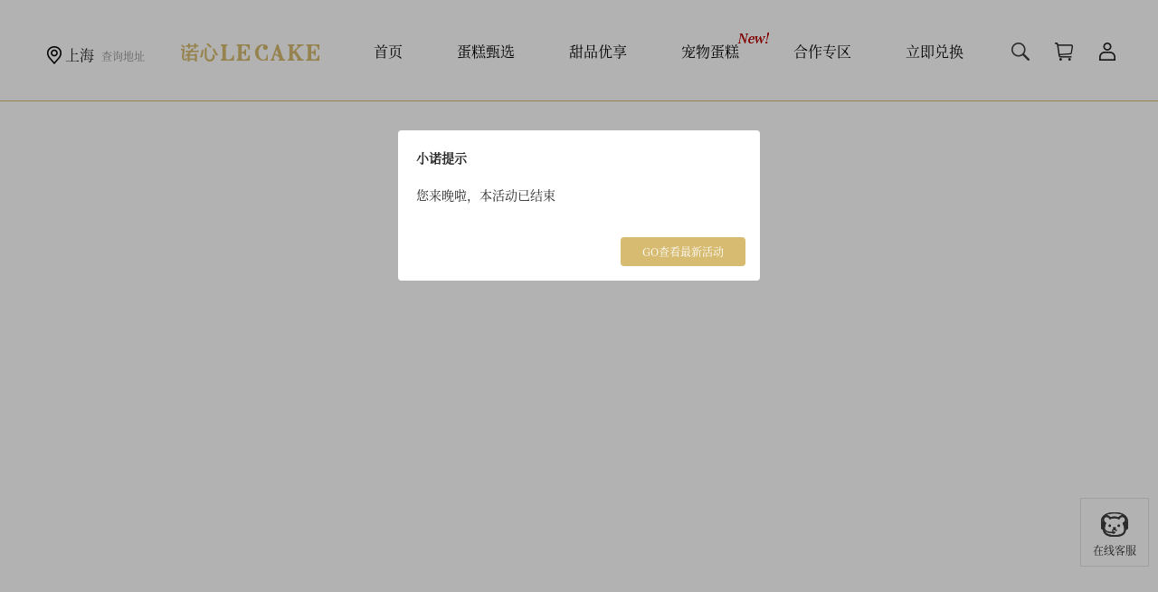

--- FILE ---
content_type: text/html; charset=UTF-8
request_url: https://www.lecake.com/topic/index.html?uid=30yQnws46
body_size: 6273
content:
<!DOCTYPE html>
<html lang="zh-cn">
<head>
    <meta charset="UTF-8"/>
        <title>诺心LECAKE蛋糕</title>
    <meta name="Keywords" content="蛋糕店,生日蛋糕,芝士蛋糕,慕斯蛋糕,水果草莓蛋糕,数字蛋糕,蛋糕网上订购,网上订蛋糕,诺心蛋糕官网"/>
    <meta name="Description" content="诺心蛋糕官网蛋糕店在线提供蛋糕订购服务,诺心蛋糕系列包括：生日蛋糕,巧克力蛋糕,芝士蛋糕,水果蛋糕,慕斯蛋糕,草莓蛋糕等订购,蛋糕店已在全国各大一二线城市投放并开通网上订蛋糕服务,欢迎顾客在线咨询客服,订购蛋糕享免费配送到家。"/>
    <meta http-equiv="X-UA-Compatible" content="IE=edge,chrome=1"/>
    <meta name="renderer" content="webkit"/>
    <meta property="wb:webmaster" content="ec5363986c1d9b8a"/>
    <link rel="shortcut icon" href="/favicon.ico?2025012501" type="image/x-icon">
    <link rel="stylesheet" href="//newimgcdn.lecake.com/web/styles/base.css?v=2025061701">
    <link rel="stylesheet" href="//newimgcdn.lecake.com/web/styles/widget.css?v=2025061701">
    <!--[if lt IE 9]>
    <script src="//newimgcdn.lecake.com/web/scripts/lib/html5.min.js"></script>
    <![endif]-->
    <script>
        var GlobalConfig = {
            'baseUrl': 'https://www.lecake.com/',
            'staticUrl': '//newimgcdn.lecake.com/web/',
            'cookieDomain': '.lecake.com',
            'imageRoot': '//imagecdn.lecake.com/postsystem/docroot/images',
            'staticVersions': '2025061701',
            'site_env': 'prod',
            'siteId': 2,
            'platform': 'web',
            'nowTime': 1769474064        };
        var isLecakeCNDomain = false;
        //用户id
        var customerId = '';
        //用户信息
        var customerInfo = [];
        //某些商品特殊餐具数量
        var globalSpecialDinnerware = {"105819":"\u542b2\u628a\u9910\u53c9","105822":"\u542b2\u628a\u9910\u53c9","105909":"\u542b2\u628a\u9910\u53c9","105978":"\u542b2\u628a\u9910\u53c9","106041":"\u5404\u542b2\u628a\u9910\u52fa","106032":"\u542b2\u628a\u9910\u52fa","106038":"\u542b2\u628a\u9910\u52fa","106031":"\u542b2\u628a\u9910\u52fa","106035":"\u542b2\u628a\u9910\u52fa","106071":"\u542b2\u628a\u9910\u52fa","106068":"\u542b2\u628a\u9910\u52fa","107135":"\u542b1\u628a\u9910\u53c9","113568":"\u6bcf\u76d2\u914d1\u628a\u9910\u53c9","113729":"\u6bcf\u76d2\u914d1\u628a\u9910\u53c9","113732":"\u6bcf\u76d2\u914d1\u628a\u9910\u53c9"};

        //partyBox商品
        var partyBoxGoodsList = null || [];
    </script>
    <script src="//newimgcdn.lecake.com/web/scripts/lib/jquery.min.js"></script>
            <script src="//newimgcdn.lecake.com/web/scripts/lib/vue.min.js"></script>
        
    <!--HPSTAT start-->
    <script type="text/javascript">var glbStatConfig={stat_host:"www.lecake.com",click_id: "OLU624Hrz7Q9"};</script>
<script type="text/javascript" src="//newimgcdn.lecake.com/stat/mystat.js?v=2020062330"></script>    <!--HPSTAT end-->
</head>
<body>

<article class="container main_topic max_width">
    <header class="global_header " id="globalHeader">
    <div class="header_wrap ">
                <section class="header_content main_width clear_fix">
            <div class="select_city_wrap">
                <a class="select_city" href="javascript:void(0)" data-statistics="top_site|站点|1">
                    <span class="currentCity">上海</span>
                </a>
                                    <a href="/company/address-check.html" target="_blank" class="address_check_link"
                       data-statistics="top_address_check|查询地址">查询地址</a>
                            </div>
            <a href="/" target="_parent" class="logo_img">
                <img src="//newimgcdn.lecake.com/web/images/logo_1.png?v=2025061701" class="f_left" alt="">
            </a>
                            <nav class="global_nav">
                    <ul class="nav clear_fix">
                        <li class="sy ">
                            <a href="/" data-statistics="nav_home|首页">首页</a>
                        </li>
                        <li class="dg ">
                            <a href="/SH/category-0-1.html" data-statistics="nav_cake|蛋糕">蛋糕甄选</a>
                        </li>
                                                    <li class="hide sy ">
			                    <a href="/SH/category-111-1.html"
			                       data-statistics="nav_speed|加急送">加急送</a>
			                </li>
                                                <li class="hide snack_link icon_5 ">
                            <a href="/SH/category-1000-1.html"
                               data-statistics="nav_snack|食玩所">食玩所</a>
                        </li>
                                                    <li class="hide ">
                                <a href="/SH/category-100-1.html"
                                   data-statistics="nav_toast|吐司">吐司</a>
                            </li>
                                                <li class="qg ">
                            <a href="/SH/category-5-1.html"
                               data-statistics="nav_allRegionGift|全国配">甜品优享</a>
                        </li>
                        <li class="pet ">
                            <a href="/SH/category-17-1.html"
                               data-statistics="nav_petCake|宠物蛋糕">宠物蛋糕</a>
                        </li>
                        <li class="have_inner hz ">
                            <a href="javascript:void(0)">合作专区</a>
                            <div class="inner_wrap">
                                <a href="/shop/bank_list.php" class="inner_item"
                                   data-statistics="nav_Bank|银行专区">银行活动</a>
                                                                    <a href="/shop/companyPurchase.php" class="inner_item"
                                       data-statistics="nav_procurement|企业采购">企业采购</a>
                                                                <a href="/shop/ncompany/nlogin.php" class="inner_item"
                                   data-statistics="nav_major_account|大客户区">大客户区</a>
                                                                                                    <a href="/company/snack.html" class="inner_item hide"
                                       data-statistics="nav_Snack|小食盒区">小食盒区</a>
                                                            </div>
                        </li>
                        <li class="dh ">
                            <a href="/company/cake-coupon-exchange.html" data-statistics="nav_cakeCouponExchange|立即兑换">立即兑换</a>
                        </li>
                    </ul>
                </nav>
            

            <div class="f_right right_content">
                                    <div class="search_wrap">
                        <p class="input_wrap">
                            <a href="javascript:void(0);" class="close_btn" id="closeGlobalTopSearch">关闭</a>
                            <input type="text"
                                   value=""
                                   placeholder="雪域牛乳芝士" class="search_input"
                                   maxlength="50">
                        </p>
                        <button class="search_btn global_search_btn" data-statistics="top_search|搜索">搜索</button>
                    </div>
                                <div class="nav_cart_wrap">
                    <a href="/cart/index.html" class="nav_cart" data-statistics="nav_carts|购物车">
                        <strong class="global_cart_num hide">
                            <b>0</b>
                        </strong>
                    </a>
                    <span class="s"></span>
                </div>
                <div class="customer_link_wrap">
                    <a href="/customer/index.html" class="customer_link"
                       data-statistics="top_customer|顶部用户中心">用户中心</a>
                    <span class="s"></span>
                    
                                    </div>
            </div>

        </section>
    </div>
    <div class="global_top_customer" id="globalTopCustomer">
            <a href="/customer/login.html" data-statistics="nav_login|登录">登录</a>
        <a href="/customer/register.html" data-statistics="nav_register|注册">注册</a>
    </div>    <div class="global_top_cart" id="globalTopCart">
    <div class="loading_wrap" v-if="isLoading">
        <img src="//newimgcdn.lecake.com/web//images/loading.gif">
    </div>
    <template v-else-if="itemCount>0">
        <ul class="goods_list">
            <li class="goods_item clear_fix" v-for="item of goodsList" :key="item.sku_id">
                <div class="img_wrap f_left">
                    <img :src="item.main_pic|mainPic" :alt="item.goods_name">
                </div>
                <div class="goods_detail">
                    <h2 class="no_wrap">
                        {{item.goods_name}}
                        <a href="javascript:void(0)" class="delete_btn" @click="deleteItem(item.sku_id)"></a>
                    </h2>
                    <h3>{{item.display_spec}}</h3>
                    <div class="price_wrap">
                        <p v-if="item.need_points>0">
                            积分价格
                            <strong>{{item.need_points}}</strong>
                        </p>
                        <p class="new_price">￥<strong>{{item.sale_price|salePrice}}</strong></p>
                        <!--aha价-->
                        <p class="vip_price" v-if="item.vip_price">
                            ￥<strong>{{item.vip_price|salePrice}}</strong>
                        </p>
                        <template v-else>
                            <!--心享价-->
                            <p class="pass_card_price" v-if="item.passcard_price">
                                ￥<strong>{{item.passcard_price|salePrice}}</strong>
                            </p>
                            <p class="markup_price" v-if="item.preferentialPrice>0 && !item.passcard_price>0">
                                ￥<strong>{{item.preferentialPrice|salePrice}}</strong>
                            </p>
                        </template>
                        <p class="count">x{{item.amount}}</p>
                    </div>
                </div>
            </li>
        </ul>
        <div class="cart_bottom">
            <p>共计{{itemCount}}件商品</p>
            <p class="total_price">
				￥<strong>{{(totalPrice-discountsPrice)|salePrice}}</strong>
            </p>
            <a href="/cart/index.html">去购物车结算</a>
        </div>
    </template>
    <div class="no_content" v-else>
        购物车中还没有商品，赶紧选购吧
    </div>
</div>
</header>    <div class="main topic_main">
                    <style type="text/css">
.main_topic {
  background: #fff;
}
.main_topic .topic_main * {
  box-sizing: border-box;
  -webkit-box-sizing: border-box;
  -moz-box-sizing: border-box;
}
.main_topic .topic_main .topic_content .bg {
  position: relative;
}
.main_topic .topic_main .topic_content .bg1 {
  height: 354px;
  background: url('//lecake.oss-cn-shanghai.aliyuncs.com/topic/20_04_consumeInSH/web/img_01.jpg') no-repeat center;
}
.main_topic .topic_main .topic_content .bg2 {
  height: 300px;
  background: url('//lecake.oss-cn-shanghai.aliyuncs.com/topic/20_04_consumeInSH/web/img_02.jpg') no-repeat center;
}
.main_topic .topic_main .topic_content .bg3 {
  height: 410px;
  background: url('//lecake.oss-cn-shanghai.aliyuncs.com/topic/20_04_consumeInSH/web/img_03.jpg') no-repeat center;
}
.main_topic .topic_main .topic_content .bg4 {
  height: 540px;
  background: url('//lecake.oss-cn-shanghai.aliyuncs.com/topic/20_04_consumeInSH/web/img_04.jpg') no-repeat center;
}
.main_topic .topic_main .topic_content .bg5 {
  height: 598px;
  background: url('//lecake.oss-cn-shanghai.aliyuncs.com/topic/20_04_consumeInSH/web/img_05.jpg') no-repeat center;
}
.main_topic .topic_main .topic_content .bg6 {
  height: 400px;
  background: url('//lecake.oss-cn-shanghai.aliyuncs.com/topic/20_04_consumeInSH/web/img_06.jpg') no-repeat center;
}
.main_topic .topic_main .topic_content .bg7 {
  height: 270px;
  background: url('//lecake.oss-cn-shanghai.aliyuncs.com/topic/20_04_consumeInSH/web/img_07.jpg') no-repeat center;
}
.main_topic .topic_main .topic_content .bg8 {
  height: 400px;
  background: url('//lecake.oss-cn-shanghai.aliyuncs.com/topic/20_04_consumeInSH/web/img_08.jpg') no-repeat center;
}
.main_topic .topic_main .topic_content .bg9 {
  height: 420px;
  background: url('//lecake.oss-cn-shanghai.aliyuncs.com/topic/20_04_consumeInSH/web/img_09.jpg') no-repeat center;
}
.main_topic .topic_main .topic_content .bg10 {
  height: 340px;
  background: url('//lecake.oss-cn-shanghai.aliyuncs.com/topic/20_04_consumeInSH/web/img_10.jpg') no-repeat center;
}
.main_topic .topic_main .topic_content .bg11 {
  height: 372px;
  background: url('//lecake.oss-cn-shanghai.aliyuncs.com/topic/20_04_consumeInSH/web/img_11.jpg') no-repeat center;
}
</style>

<div class="topic_content">
    <div class="bg1 bg empty_pl">图片</div>
    <div class="bg2 bg empty_pl">图片</div>
    <div class="bg3 bg empty_pl">图片</div>
    <div class="bg4 bg empty_pl">图片</div>
    <div class="bg5 bg empty_pl">图片</div>
    <div class="bg6 bg empty_pl">图片</div>
    <div class="bg7 bg empty_pl">图片</div>
    <div class="bg8 bg empty_pl">图片</div>
    <div class="bg9 bg empty_pl">图片</div>
    <div class="bg10 bg empty_pl">图片</div>
    <div class="bg11 bg empty_pl">图片</div>
</div>        
            </div>
        <footer class="global_footer_new">
        <div class="footer_online" id="fixedFooterOnline">
            <!-- <a href="javascript:void(0)" class="service_btn" id="footerServiceBtn"><i></i>在线客服</a> -->
			<a href="javascript:void(0)" class="service_btn" id="online-service"><i></i>在线客服</a>
            <a href="javascript:void (0)" class="back_top hide" id="backTop"><span></span>返回顶部</a>
        </div>
        <div class="footer_content">
            <div class="footer_nav clear_fix">
                <p class="clear_fix">
                    <a href="/about/notice.html" target="_blank">诺心公告</a>
                    <a href="/about/profile.html" target="_blank">关于诺心</a>
                    <a href="/about/help.html" target="_blank">客服服务</a>
                    <a href="//oss.lecake.com/topic/group/businessLicense.png"
                       target="_blank">食品经营许可证</a>
                    <a href="//oss.lecake.com/topic/business/business_certificate_produce2.png?250616"
                       target="_blank">生产许可证</a>
                    <a href="/shop/help-668.html" target="_blank">预付费卡协议</a>
                    <a href="/shop/help-80.html" target="_blank" style="margin-right: 0;">联系我们</a>
                                    </p>
            </div>
                            <div class="footer_tel">
                    <p>
                        <span>如有问题，请联系在线客服。工作时间：9:00-21:00</span>
                    </p>
                </div>
                        <div class="footer_copy">
                <p>
                    copyright©2010-2026 诺心lecake.com版权所有&nbsp;&nbsp;诺心食品（上海）有限公司&nbsp;&nbsp;
                    <a href="https://beian.miit.gov.cn/" target="_blank">沪ICP备10211730号-2</a>&nbsp;&nbsp;
                    <a href="http://www.beian.gov.cn/portal/registerSystemInfo?recordcode=31010402003364
" target="_blank">沪公网安备31010402003364号</a>
                </p>
            </div>
            <a class="gongShang" href="http://wap.scjgj.sh.gov.cn/businessCheck/verifKey.do?showType=extShow&serial=9031000020160419193741000000646252-SAIC_SHOW_310000-gswonderswsupport2014081521377585&signData=MEUCIGC07LxqcdxocV5xvAhfuNGvwl7qau1hJa4ZAjaS53KAAiEAy24xM4SRNq6SFGi7WbuT5aG27qpHBeRGg0pdeUL4HRk=" target="_blank"><i></i></a>
            <div class="wx_btn">
                <a href="javascript:void (0)" class="wx_img">
                    <img src="//newimgcdn.lecake.com/web/images/qrCode.png">
                </a>
                关注微信公众号<br>可进入微商城
            </div>
            <!--放心消费在上海-->
                            <a href="//www.lecake.com/topic/index.html?uid=30yQnws46" class="consumeInSH">放心消费在上海</a>
                    </div>
    </footer>

</article>
<script>
    var globalSiteId = 2;
    var globalIsTopic = true;
    var topicMeta = {"id":"39","encrypted_id":"30yQnws46","create_time":"2020-04-30 11:59:46","act_title":"\u8bfa\u5fc3LECAKE\u86cb\u7cd5","inside_title":"\u5b98\u7f51\u589e\u52a0\u653e\u5fc3\u6d88\u8d39\u5728\u4e0a\u6d77icon","act_theme":"","act_type":"1","act_city":"2,83,228,261,355,356,446,447,287,334,386,420,449,499","act_disable_city":"0","act_open_time":"2020-04-30 00:00:00","act_close_time":"2024-04-26 23:59:59","act_end_time":"2024-04-26 23:59:59","act_share_img":"","act_share_url":"","act_share_title":"","act_share_desc":"","login_box":"0","act_source":"0","act_payment":"","act_prod_version":"1","act_beta_version":"1","act_pms_id":"3089","act_html_id":"101","use_flag":"1","group_id":"0","creator":"zhongdong.lu","editor":"huijie.zhang","edit_time":"2020-05-13 10:51:10","act_city_list":["2","83","228","261","355","356","446","447","287","334","386","420","449","499"],"now":"2026-01-27 08:34:24","site_id":2};
    //活动是否结束
    var topicIsTimeout = true;
</script><script>
    document.write('<div style="display:none;">');
</script>
<div>
    <a href="http://www.lecake.com/SH/category-0-1.html?moment=&taste=,113&spec=">冰淇淋蛋糕</a>
    <a href="http://www.lecake.com/SH/category-0-1.html?moment=&taste=,114&spec=">奶油蛋糕</a>
    <a href="http://www.lecake.com/SH/category-0-1.html?moment=&taste=,103&spec=">巧克力蛋糕</a>
    <a href="http://www.lecake.com/SH/category-0-1.html?moment=&taste=,101&spec=">慕斯蛋糕</a>
    <a href="http://www.lecake.com/SH/category-0-1.html?moment=&taste=,102&spec=">拿破仑蛋糕</a>
    <a href="http://www.lecake.com/SH/category-0-1.html?moment=&taste=,104&spec=">芝士蛋糕</a>
    <a href="http://www.lecake.com/SH/category-0-1.html?moment=&taste=,112&spec=">鲜果蛋糕</a>
</div>
<script>
    document.write('</div>');
</script><!--领券-->
<div class="hide" id="linkToActivateVip">
    <div class="div_img">
        <img src="//newimgcdn.lecake.com/web//images/vip/globalActivateVip.png?02" class="auto_pos">
        <a href="javascript:void(0)" class="close_btn"></a>
    </div>
</div><script src="//newimgcdn.lecake.com/business/siteList.js?v=2025061701"></script>
<script src="//newimgcdn.lecake.com/web/scripts/common/widget.js?v=2025061701"></script>
<script src="//newimgcdn.lecake.com/business/base.js?v=2025061701"></script>
<script src="//newimgcdn.lecake.com/web/scripts/common/base.js?v=2025061701"></script>
<script src="//newimgcdn.lecake.com/business/topicMeta.js?v=10"></script><script src="//newimgcdn.lecake.com/web/scripts/common/statistics.js?v=2025061701"></script>
<!-- <script>
    //容联七陌客服
    (function () {
        var iframe = document.createElement('iframe');
        iframe.id = 'qimoCustomService';
        iframe.setAttribute('style', 'position:fixed;z-index:999999;bottom:0;right:20px;height: 480px;width: 350px;');
        iframe.className = 'hide';
        document.body.appendChild(iframe);
        $('<a href="javascript:void(0);" id="closeCustomerService" class="hide">关闭</a>').appendTo($('body')).css({
            position: 'fixed',
            width: '24px',
            height: '24px',
            zIndex: 1000000,
            right: '300px',
            bottom: '442px',
            textIndent: '-1000px',
            overflow: 'hidden',
            background: 'url("//newimgcdn.lapetit.cn/h5/images/customer/coupons/ico_close.png") no-repeat center',
            backgroundSize: '100% 100%'
        }).click(function () {
            $(this).addClass('hide');
            $('#qimoCustomService').addClass('hide');
            $('#fixedFooterOnline').css({
                transform: 'translate(0,0)',
                webkitTransform: 'translate(0,0)',
                msTransform: 'translate(0,0)',
                mozTransform: 'translate(0,0)'
            }).find('#footerServiceBtn').removeClass('active');
        });
    })();
</script> -->
<style>
	#YSF-BTN-HOLDER{
		bottom: 45%!important;
		display: none;
	}
</style>

<script>
	(function (w, d, n, a, j) {
		w[n] = w[n] || function () {
			(w[n].a = w[n].a || []).push(arguments);
		};
		j = d.createElement('script');
		j.async = true;
		j.src ='https://qiyukf.com/script/a299f8edb0cee2d2b6af6a67c87e6aa6.js?hiddden=1';
		d.body.appendChild(j);
	})(window, document, 'ysf');
	
	var isSdkReady = false;
	ysf('onready', function () {
		isSdkReady = true;
	})
	
	
	document.getElementById('online-service').onclick = function(){
		if(isSdkReady) {
			ysf('open');
			// location.href = ysf('url');
		}else {
			// 仅做参考
			console.log('客服sdk尚未加载成功，请稍后再试');
		}
		
	};
	
</script>
</body>
</html>



--- FILE ---
content_type: text/html; charset=UTF-8
request_url: https://www.lecake.com/stat/mystat.php?data=%7B%22Window%22%3A%221280x720%22%2C%22Screen%22%3A%221280x720%22%2C%22Zoom%22%3A%22100%22%7D&click_id=OLU624Hrz7Q9&load_type=js&client_id=null&js_time=1769474068024
body_size: 209
content:
var hpstat_client_id='OLU624Hrz7Q9';
if(typeof(localStorage) == 'object') {
	if(localStorage.getItem('hpstat_client_id') != hpstat_client_id) {
		localStorage.setItem('hpstat_client_id', hpstat_client_id);
	}
} else if(typeof(console) == 'object') {
	console.log('localStorage save error. hpstat_client_id='+hpstat_client_id);
}
_statLog.log('TrackJsLoad');

--- FILE ---
content_type: text/css
request_url: https://newimgcdn.lecake.com/web/styles/base.css?v=2025061701
body_size: 7137
content:
@charset "UTF-8";
html,
body,
body div,
span,
object,
iframe,
h1,
h2,
h3,
h4,
h5,
h6,
p,
blockquote,
pre,
abbr,
address,
cite,
code,
del,
dfn,
em,
img,
ins,
kbd,
q,
samp,
small,
strong,
sub,
sup,
var,
b,
i,
dl,
dt,
dd,
ol,
ul,
li,
fieldset,
form,
label,
legend,
table,
caption,
tbody,
tfoot,
thead,
tr,
th,
td,
article,
aside,
figure,
footer,
header,
menu,
nav,
section,
time,
mark,
audio,
video,
details,
summary {
  margin: 0;
  padding: 0;
  border: 0;
  vertical-align: baseline;
  background: transparent;
}
main,
article,
aside,
figure,
footer,
header,
nav,
section,
details,
summary {
  display: block;
}
template {
  display: none;
}
h1,
h2,
h3,
h4,
h5,
h6 {
  font-weight: normal;
  font-size: inherit;
}
img,
object,
embed {
  max-width: 100%;
  vertical-align: top;
}
a {
  margin: 0;
  padding: 0;
  font-size: 100%;
  vertical-align: baseline;
  background: transparent;
}
a,
a:link,
a:visited,
a:hover,
a:active {
  font-size: 100%;
  outline: 0;
  color: inherit;
  text-decoration: none;
}
ul,
ol {
  list-style: none;
}
blockquote,
q {
  quotes: none;
}
del {
  text-decoration: line-through;
}
abbr[title],
dfn[title] {
  border-bottom: 1px dotted #000;
  cursor: help;
}
hr {
  display: block;
  height: 1px;
  border: 0;
  margin: 0;
  padding: 0;
  background: #e5e5e5;
}
input,
select {
  vertical-align: middle;
}
input,
button {
  padding: 0;
}
button {
  text-align: center;
}
pre {
  white-space: pre;
  /* CSS2 */
  white-space: pre-wrap;
  /* CSS 2.1 */
  white-space: pre-line;
  /* CSS 3 (and 2.1 as well, actually) */
  word-wrap: break-word;
  /* IE */
}
input[type="radio"] {
  vertical-align: text-bottom;
}
input[type="checkbox"] {
  vertical-align: bottom;
}
small {
  font-size: 85%;
}
table {
  border-collapse: collapse;
  border-spacing: 0;
}
sub,
sup {
  font-size: 75%;
  line-height: 0;
  position: relative;
}
sup {
  top: -0.5em;
}
sub {
  bottom: -0.25em;
}
pre,
code,
kbd,
samp {
  font-family: monospace, sans-serif;
}
label,
input[type=button],
input[type=submit],
input[type=file],
button {
  cursor: pointer;
}
button,
input[type=button] {
  width: auto;
  overflow: visible;
}
input,
select,
textarea,
button {
  -webkit-appearance: none;
  border: 0;
  outline: 0;
  resize: none;
  font-size: inherit;
  margin: 0;
  font-family: inherit;
}
input:focus,
select:focus,
textarea:focus,
button:focus {
  outline: none;
}
input::-webkit-outer-spin-button,
input::-webkit-inner-spin-button {
  -webkit-appearance: none !important;
  margin: 0;
}
input[type="number"] {
  -moz-appearance: textfield;
}
input:-webkit-autofill,
textarea:-webkit-autofill,
select:-webkit-autofill {
  -webkit-box-shadow: 0 0 0 1000px #ffffff inset;
}
em,
i,
strong,
b {
  font-style: normal;
  font-weight: normal;
}
@font-face {
  font-family: 'SourceHanSerifCN';
  src: url('../../font/SourceHanSerifCNRegular.otf') format('opentype');
  font-weight: normal;
  font-style: normal;
  font-display: swap;
}
body {
  min-width: 1200px;
  margin: auto;
  background: #ebebeb;
  overflow-x: hidden;
  font: 12px/1.5 'SourceHanSerifCN', '宋体', Helvetica, "Hiragino Sans GB", "Microsoft YaHei", Helvetica, STFangsong, STXihei, Arial, serif;
  color: #272727;
  font-weight: normal;
  backface-visibility: hidden;
  -webkit-backface-visibility: hidden;
  -webkit-text-size-adjust: 100%;
  -webkit-font-smoothing: antialiased;
}
.clear_fix:after {
  visibility: hidden;
  display: block;
  font-size: 0;
  content: " ";
  clear: both;
  height: 0;
  zoom: 1;
}
.clear_fix {
  display: inline-block;
}
* html .clear_fix {
  height: 1px;
}
.clear_fix {
  *zoom: 1;
  display: block;
  zoom: 1;
}
.show {
  display: inherit !important;
}
.hide {
  display: none !important;
}
[v-cloak] {
  display: none;
}
.f_left {
  float: left !important;
}
.f_right {
  float: right !important;
}
.text_left {
  text-align: left !important;
}
.text_right {
  text-align: right !important;
}
.text_center {
  text-align: center !important;
}
.no_wrap {
  overflow: hidden;
  text-overflow: ellipsis;
  white-space: nowrap;
}
.no_wrap_two {
  overflow: hidden;
  text-overflow: ellipsis;
  display: -webkit-box;
  -webkit-box-orient: vertical;
  -webkit-line-clamp: 2;
  white-space: normal;
}
.auto_wrap {
  word-wrap: break-word;
  word-break: break-all;
}
.flex {
  display: -webkit-box;
  display: -webkit-flex;
  display: -moz-box;
  display: -ms-flex;
  display: flex;
}
.flex_item {
  display: block;
  -webkit-box-flex: 1;
  -webkit-flex: 1;
  -moz-box-flex: 1;
  -ms-flex: 1;
  flex: 1;
}
.clear_both {
  clear: both;
}
.auto_pos {
  position: absolute;
  left: 0;
  top: 0;
  width: 100%;
  height: 100%;
}
.img_wrap {
  overflow: hidden;
  position: relative;
}
.img_wrap img {
  max-height: 100%;
  max-width: none;
  position: absolute;
  margin: auto;
  top: -1000px;
  right: -1000px;
  bottom: -1000px;
  left: -1000px;
}
.pic_wrap {
  position: relative;
  overflow: hidden;
}
.pic_wrap img {
  max-width: none;
  max-height: 100%;
  position: relative;
  left: 50%;
  top: 50%;
  transform: translate(-50%, -50%);
  -webkit-transform: translate(-50%, -50%);
  -o-transform: translate(-50%, -50%);
  -moz-transform: translate(-50%, -50%);
  -ms-transform: translate(-50%, -50%);
}
.mb_1 {
  margin-bottom: 10px;
}
.mt_1 {
  margin-top: 10px;
}
.icon_1 {
  position: absolute;
  width: 50px;
  height: 50px;
  background: url("../images/icons_1.png?20220215") center no-repeat;
  left: 0;
  background-position: 0 0;
}
.max_width {
  width: 100%;
  margin: auto;
  position: relative;
}
.main_width {
  width: 100%;
  max-width: 1200px;
  margin: 0 auto;
  position: relative;
}
.mini_width {
  width: 1000px;
  margin: auto;
  position: relative;
}
.logo_img {
  width: 153px;
  height: 20px;
}
.container {
  min-height: 100%;
  width: 100%;
  position: relative;
  background: #ffffff;
}
.global_header {
  height: 112px;
  background: transparent;
  position: relative;
  z-index: 20;
}
.global_header * {
  box-sizing: border-box;
  -webkit-box-sizing: border-box;
  -moz-box-sizing: border-box;
}
.global_header a:hover {
  color: #d6bb70;
}
.global_header .header_wrap {
  z-index: 10;
  width: 100%;
  height: 112px;
  top: 0;
  left: 0;
  background: #ffffff;
  border-bottom: 1px solid #d6bb70;
}
.global_header .header_wrap.fix_header {
  position: fixed;
  min-width: 1200px;
}
.global_header .header_wrap button {
  background: transparent;
}
.global_header .header_wrap .header_content {
  background: #ffffff;
  padding-top: 45px;
}
.global_header .header_wrap .header_content .select_city_wrap {
  float: left;
  opacity: 1;
}
.global_header .header_wrap .header_content .select_city_wrap .address_check_link {
  color: #929292;
  margin-left: 4px;
  font-size: 12px;
}
.global_header .header_wrap .header_content .select_city_wrap .address_check_link.header {
  background: #f6f6f6;
  padding: 5px 15px;
  margin-left: 15px;
}
.global_header .header_wrap .header_content .select_city_wrap .select_city {
  position: relative;
  padding-left: 32px;
  font-size: 16px;
  height: 32px;
  line-height: 32px;
}
.global_header .header_wrap .header_content .select_city_wrap .select_city:before {
  content: '';
  position: absolute;
  width: 40px;
  height: 40px;
  background: url("../images/icons_6.png?20241109") center no-repeat;
  -webkit-background-size: 400px 400px;
  -moz-background-size: 400px 400px;
  background-size: 400px 400px;
  top: 50%;
  margin-top: -20px;
  background-position: 0px 0px;
  left: 0;
}
.global_header .header_wrap .header_content .logo_img {
  float: left;
  position: relative;
  z-index: 2;
  margin-left: 40px;
  margin-top: 3px;
}
.global_header .header_wrap .header_content .global_nav {
  float: left;
  position: relative;
  text-align: center;
  margin-left: 30px;
  transition: all 0.5s ease;
  -moz-transition: all 0.5s ease;
  -webkit-transition: all 0.5s ease;
  -o-transition: all 0.5s ease;
  -ms-transition: all 0.5s ease;
  opacity: 1;
}
.global_header .header_wrap .header_content .global_nav .nav {
  text-align: center;
}
.global_header .header_wrap .header_content .global_nav .nav li {
  position: relative;
  font-size: 16px;
  color: #000;
  padding: 0 30px;
  height: 24px;
  line-height: 24px;
  float: left;
}
.global_header .header_wrap .header_content .global_nav .nav li.active > a {
  color: #d6bb70;
}
.global_header .header_wrap .header_content .global_nav .nav li.have_inner:before {
  display: none;
  position: absolute;
  width: 100%;
  height: 24px;
  content: '';
  left: 0;
  bottom: -24px;
  background: #ffffff;
  z-index: 3;
}
.global_header .header_wrap .header_content .global_nav .nav li.have_inner:hover:before {
  display: block;
}
.global_header .header_wrap .header_content .global_nav .nav li.have_inner:hover .inner_wrap {
  font-size: 16px;
  display: block;
}
.global_header .header_wrap .header_content .global_nav .nav li.gift {
  padding: 0 48px 0 16px;
}
.global_header .header_wrap .header_content .global_nav .nav li.gift a {
  position: relative;
}
.global_header .header_wrap .header_content .global_nav .nav li.gift .deliveryFlag {
  position: absolute;
  width: 45px;
  height: 18px;
  background: url("../images/deliveryFlagBg.png") no-repeat center;
  right: -46px;
  top: 50%;
  margin-top: -9px;
  font-size: 12px;
  line-height: 18px;
  text-align: left;
  color: #483f35;
  text-indent: 7px;
}
.global_header .header_wrap .header_content .global_nav .nav li.snack_link {
  width: 110px;
}
.global_header .header_wrap .header_content .global_nav .nav li.snack_link:before {
  width: 100px;
  height: 50px;
  background-position: 0 -40px;
  left: 20px;
  margin-top: -36px;
}
.global_header .header_wrap .header_content .global_nav .nav li.snack_link.active:before {
  background-position: -100px -40px;
}
.global_header .header_wrap .header_content .global_nav .nav li.snack_link a {
  position: relative;
  z-index: 2;
  width: 100%;
  height: 100%;
  display: block;
  text-indent: -1000px;
  overflow: hidden;
}
.global_header .header_wrap .header_content .global_nav .nav li.pet:before {
  content: '';
  width: 35px;
  height: 13px;
  background: url("../images/new.png") no-repeat center;
  background-size: 100% 100%;
  position: absolute;
  right: -3px;
  top: -10px;
}
.global_header .header_wrap .header_content .global_nav .nav .inner_wrap {
  padding: 10px 0;
  position: absolute;
  width: 100%;
  left: 0;
  background: #ffffff;
  z-index: 2;
  top: 40px;
  box-shadow: 0 0 10px rgba(222, 222, 222, 0.6);
  -webkit-box-shadow: 0 0 10px rgba(222, 222, 222, 0.6);
  display: none;
}
.global_header .header_wrap .header_content .global_nav .nav .inner_wrap a {
  display: block;
  text-align: center;
  height: 32px;
  line-height: 32px;
}
.global_header .header_wrap .header_content .right_content {
  float: right;
  margin-top: -4px;
  position: relative;
  z-index: 3;
}
.global_header .header_wrap .header_content .right_content .search_wrap {
  float: left;
  margin-left: 16px;
  position: relative;
}
.global_header .header_wrap .header_content .right_content .search_wrap .input_wrap {
  position: absolute;
  z-index: 2;
  width: 0;
  height: 0;
  transition: all 0.5s ease;
  -moz-transition: all 0.5s ease;
  -webkit-transition: all 0.5s ease;
  -o-transition: all 0.5s ease;
  -ms-transition: all 0.5s ease;
  overflow: hidden;
  padding-left: 0;
  right: 32px;
}
.global_header .header_wrap .header_content .right_content .search_wrap .input_wrap .close_btn {
  position: absolute;
  width: 40px;
  height: 40px;
  left: 0;
  top: 50%;
  margin-top: -20px;
  text-indent: -1000px;
  overflow: hidden;
}
.global_header .header_wrap .header_content .right_content .search_wrap .input_wrap .close_btn:before {
  content: '';
  position: absolute;
  width: 50px;
  height: 50px;
  background: url("../images/icons_1.png?20220215") center no-repeat;
  left: 0;
  background-position: -250px -100px;
  left: 50%;
  top: 50%;
  margin-top: -25px;
  margin-left: -25px;
}
.global_header .header_wrap .header_content .right_content .search_wrap .input_wrap input {
  font-size: 12px;
  padding: 5px 16px;
  width: 200px;
  border-bottom: 1px solid #272727;
}
.global_header .header_wrap .header_content .right_content .search_wrap button {
  position: relative;
  width: 32px;
  height: 32px;
  vertical-align: middle;
  text-indent: -100000px;
  overflow: hidden;
  z-index: 1;
}
.global_header .header_wrap .header_content .right_content .search_wrap button:before {
  position: absolute;
  width: 40px;
  height: 40px;
  background: url("../images/icons.png?20220215") center no-repeat;
  -webkit-background-size: 400px 400px;
  -moz-background-size: 400px 400px;
  background-size: 400px 400px;
  top: 50%;
  margin-top: -20px;
  background-position: -320px -200px;
  content: '';
  right: 50%;
  margin-right: -20px;
}
.global_header .header_wrap .header_content .right_content .customer_link_wrap {
  float: right;
  font-size: 16px;
  position: relative;
  width: 32px;
  height: 32px;
  z-index: 1;
  margin-left: 16px;
  cursor: pointer;
}
.global_header .header_wrap .header_content .right_content .customer_link_wrap:before {
  content: '';
  position: absolute;
  width: 40px;
  height: 40px;
  background: url("../images/icons_6.png?20241109") center no-repeat;
  -webkit-background-size: 400px 400px;
  -moz-background-size: 400px 400px;
  background-size: 400px 400px;
  top: 50%;
  margin-top: -20px;
  background-position: -120px 0px;
  left: 50%;
  margin-left: -20px;
}
.global_header .header_wrap .header_content .right_content .customer_link_wrap:hover .s {
  display: block;
}
.global_header .header_wrap .header_content .right_content .customer_link_wrap:hover .global_top_customer {
  display: block;
}
.global_header .header_wrap .header_content .right_content .customer_link_wrap .customer_link {
  position: relative;
  display: block;
  width: 100%;
  height: 100%;
  z-index: 2;
  text-indent: -1000px;
  overflow: hidden;
}
.global_header .header_wrap .header_content .right_content .nav_cart_wrap {
  float: left;
  position: relative;
  margin-left: 16px;
  height: 32px;
  width: 32px;
  font-size: 12px;
  cursor: pointer;
}
.global_header .header_wrap .header_content .right_content .nav_cart_wrap:before {
  content: '';
  position: absolute;
  width: 40px;
  height: 40px;
  background: url("../images/icons_6.png?20241109") center no-repeat;
  -webkit-background-size: 400px 400px;
  -moz-background-size: 400px 400px;
  background-size: 400px 400px;
  top: 50%;
  margin-top: -20px;
  background-position: -80px 0px;
  left: 50%;
  margin-left: -20px;
}
.global_header .header_wrap .header_content .right_content .nav_cart_wrap .nav_cart {
  display: block;
  position: relative;
  width: 100%;
  height: 100%;
  z-index: 2;
}
.global_header .header_wrap .header_content .right_content .nav_cart_wrap .global_cart_num {
  position: absolute;
  min-width: 14px;
  height: 14px;
  line-height: 14px;
  text-align: center;
  -webkit-border-radius: 7px;
  -moz-border-radius: 7px;
  border-radius: 7px;
  z-index: 1;
  top: 0;
  left: 20px;
  font-size: 12px;
  background: #d6bb70;
  color: #ffffff;
}
.global_header .header_wrap .header_content .right_content .nav_cart_wrap:hover .s {
  display: block;
}
.global_header .header_wrap .header_content .right_content .nav_cart_wrap:hover .global_top_cart {
  display: block;
}
.global_header .header_wrap .header_content .right_content .s {
  display: none;
  position: absolute;
  width: 16px;
  height: 20px;
  bottom: -15px;
  left: 50%;
  margin-left: -8px;
}
.global_header .header_wrap .header_content .right_content .s:before {
  position: absolute;
  width: 40px;
  height: 40px;
  background: url("../images/icons.png?20220215") center no-repeat;
  -webkit-background-size: 400px 400px;
  -moz-background-size: 400px 400px;
  background-size: 400px 400px;
  top: 50%;
  margin-top: -20px;
  background-position: -360px -240px;
  content: '';
  left: 50%;
  margin-left: -20px;
}
.global_header .header_wrap .header_content.show_search .global_nav {
  opacity: 0;
}
.global_header .header_wrap .header_content.show_search .right_content .select_city_wrap {
  opacity: 0;
}
.global_header .header_wrap .header_content.show_search .right_content .search_wrap .input_wrap {
  height: 32px;
  width: 240px;
  padding-left: 40px;
}
.global_header .global_top_customer {
  display: none;
  position: absolute;
  top: 47px;
  left: 50%;
  margin-left: -60px;
  background: #ffffff;
  z-index: 12;
  box-shadow: 0 0 10px rgba(222, 222, 222, 0.6);
  -webkit-box-shadow: 0 0 10px rgba(222, 222, 222, 0.6);
  padding: 6px 20px;
}
.global_header .global_top_customer a {
  display: block;
  width: 80px;
  height: 36px;
  line-height: 36px;
  text-align: center;
}
.global_header .global_top_cart {
  display: none;
  position: absolute;
  top: 47px;
  width: 300px;
  right: -40px;
  background: #ffffff;
  z-index: 12;
  box-shadow: 0 0 10px rgba(222, 222, 222, 0.6);
  -webkit-box-shadow: 0 0 10px rgba(222, 222, 222, 0.6);
}
.global_header .global_top_cart .loading_wrap {
  text-align: center;
  padding: 20px 0;
}
.global_header .global_top_cart .no_content {
  text-align: center;
  padding: 20px 0;
  color: #929292;
}
.global_header .global_top_cart .cart_bottom {
  background: #f9f9f9;
  height: 60px;
  position: relative;
}
.global_header .global_top_cart .cart_bottom p {
  margin-left: 20px;
  color: #929292;
  padding-top: 10px;
}
.global_header .global_top_cart .cart_bottom .total_price {
  line-height: 1;
  padding-top: 0;
  font-size: 14px;
  color: #d6bb70;
}
.global_header .global_top_cart .cart_bottom .total_price strong {
  font-size: 20px;
}
.global_header .global_top_cart .cart_bottom a {
  position: absolute;
  width: 120px;
  height: 34px;
  line-height: 34px;
  text-align: center;
  color: #ffffff;
  right: 20px;
  top: 50%;
  margin-top: -17px;
  background: #d6bb70;
  -webkit-border-radius: 3px;
  -moz-border-radius: 3px;
  border-radius: 3px;
}
.global_header .global_top_cart .goods_list {
  padding: 0 20px;
  max-height: 350px;
  overflow: auto;
}
.global_header .global_top_cart .goods_list .goods_item {
  padding: 20px 0;
  border-bottom: 1px solid #e5e5e5;
}
.global_header .global_top_cart .goods_list .goods_item:last-of-type {
  border-bottom: 0;
}
.global_header .global_top_cart .goods_list .img_wrap {
  width: 90px;
  height: 90px;
}
.global_header .global_top_cart .goods_list .goods_detail {
  position: relative;
  margin-left: 100px;
  height: 90px;
}
.global_header .global_top_cart .goods_list .goods_detail h2 {
  height: 28px;
  line-height: 28px;
  font-size: 12px;
  padding-right: 28px;
  position: relative;
}
.global_header .global_top_cart .goods_list .goods_detail h2 .delete_btn {
  position: absolute;
  width: 28px;
  height: 28px;
  right: 0;
  top: 0;
}
.global_header .global_top_cart .goods_list .goods_detail h2 .delete_btn:before {
  position: absolute;
  width: 40px;
  height: 40px;
  background: url("../images/icons.png?20220215") center no-repeat;
  -webkit-background-size: 400px 400px;
  -moz-background-size: 400px 400px;
  background-size: 400px 400px;
  top: 50%;
  margin-top: -20px;
  background-position: -280px -240px;
  content: '';
  left: 50%;
  margin-left: -20px;
}
.global_header .global_top_cart .goods_list .goods_detail h3 {
  font-size: 12px;
  color: #929292;
}
.global_header .global_top_cart .goods_list .goods_detail .price_wrap {
  position: absolute;
  width: 100%;
  left: 0;
  bottom: 0;
}
.global_header .global_top_cart .goods_list .goods_detail .price_wrap strong {
  font-size: 14px;
}
.global_header .global_top_cart .goods_list .goods_detail .price_wrap .count {
  position: absolute;
  right: 0;
  bottom: 2px;
  color: #929292;
}
.global_header.global_special_site .header_wrap .header_content .customer_link_wrap {
  display: inline-block;
}
.global_header.global_special_site .header_wrap .header_content .logo_img {
  margin-bottom: 28px;
}
.global_header.christmas .header_wrap .header_content .global_nav .nav li.active > a {
  position: relative;
}
.global_header.christmas .header_wrap .header_content .global_nav .nav li.active > a:before {
  content: '';
  position: absolute;
  width: 22px;
  height: 25px;
  background: url("../images/temporary/icon_christmas.png") no-repeat center;
  left: -25px;
  margin-top: -3px;
}
.global_header.love_0210 .header_wrap .header_content .global_nav .nav li.active > a {
  color: #fe757e;
  position: relative;
  padding-right: 5px;
}
.global_header.love_0210 .header_wrap .header_content .global_nav .nav li.active > a:before {
  content: '';
  position: absolute;
  width: 18px;
  height: 14px;
  background: url("../images/temporary/love_icon.png") no-repeat center;
  right: -16px;
  margin-top: 4px;
}
.global_footer_new {
  box-shadow: 0 0 10px rgba(222, 222, 222, 0.6);
  -webkit-box-shadow: 0 0 10px rgba(222, 222, 222, 0.6);
  position: relative;
  padding: 20px 0 50px;
  background: #ffffff;
}
.global_footer_new .footer_online {
  text-align: center;
}
.global_footer_new .footer_online a {
  display: inline-block;
  position: relative;
  width: 100px;
  padding-top: 36px;
}
.global_footer_new .footer_online a i {
  position: absolute;
  width: 30px;
  height: 30px;
  background: url("../images/icons_1.png?20210401") center no-repeat;
  left: 0;
  background-position: 0 0;
  top: 0;
  left: 50%;
  margin-left: -15px;
}
.global_footer_new .footer_online .service_btn {
  display: inline-block !important;
}
.global_footer_new .footer_online .service_btn i {
  background-position: -160px -10px;
}
.global_footer_new .footer_online .service_btn .service_text {
  position: absolute;
  width: 195px;
  height: 240px;
  max-width: none;
  bottom: 55px;
  left: 50%;
  margin-left: -97px;
  z-index: 10;
}
.global_footer_new .footer_online#fixedFooterOnline {
  position: fixed;
  z-index: 11;
  right: 10px;
  height: 160px;
  bottom: 10px;
}
.global_footer_new .footer_online#fixedFooterOnline a {
  position: relative;
  display: block;
  width: 74px;
  height: 26px;
  padding-top: 48px;
  border: 1px solid #e5e5e5;
  background: #ffffff;
}
.global_footer_new .footer_online#fixedFooterOnline a:first-of-type {
  margin-bottom: 5px;
}
.global_footer_new .footer_online#fixedFooterOnline a i {
  top: 12px;
}
.global_footer_new .footer_online#fixedFooterOnline .service_btn:hover i,
.global_footer_new .footer_online#fixedFooterOnline .service_btn.active i {
  background-position: -160px -258px;
}
.global_footer_new .footer_online#fixedFooterOnline .back_top span {
  display: block;
  width: 30px;
  height: 30px;
  background: url("../images/home/backTop.png") no-repeat center;
  background-size: 100% 100%;
  position: absolute;
  left: 50%;
  margin-left: -15px;
  top: 12px;
}
.global_footer_new .footer_content {
  position: relative;
  width: 1150px;
  min-height: 110px;
  margin: auto;
  padding-left: 50px;
  font-size: 14px;
}
.global_footer_new .footer_content a:hover {
  color: #d6bb70;
}
.global_footer_new .footer_content p {
  margin-top: 25px;
}
.global_footer_new .footer_content .footer_nav {
  font-size: 16px;
}
.global_footer_new .footer_content .footer_nav a {
  float: left;
  margin-right: 40px;
}
.global_footer_new .footer_content .footer_copy {
  color: #929292;
}
.global_footer_new .footer_content .gongShang {
  position: absolute;
  right: 340px;
  top: -2px;
}
.global_footer_new .footer_content .gongShang i {
  position: absolute;
  width: 62px;
  height: 74px;
  background: url(https://lecake.oss-cn-shanghai.aliyuncs.com/topic/temporary/1.jpg) center no-repeat;
  background-size: 100% 100%;
  left: 25px;
  top: -2px;
}
.global_footer_new .footer_content .wx_btn {
  position: absolute;
  right: 40px;
  top: -20px;
  text-align: center;
  line-height: 1.4;
}
.global_footer_new .footer_content .wx_btn .wx_img {
  display: block;
  width: 107px;
  height: 107px;
  background: #929292;
  margin-bottom: 6px;
}
.global_footer_new .footer_content .consumeInSH {
  position: absolute;
  width: 80px;
  height: 80px;
  text-indent: -1000px;
  overflow: hidden;
  top: -4px;
  right: 160px;
}
.global_footer_new .footer_content .consumeInSH:before {
  content: '';
  position: absolute;
  width: 80px;
  height: 80px;
  background: url("../images/icons_4.png?20200513") center no-repeat;
  -webkit-background-size: 400px 400px;
  -moz-background-size: 400px 400px;
  background-size: 400px 400px;
  top: 50%;
  margin-top: -40px;
  background-position: -160px -200px;
  left: 0;
}
.mini_header {
  background: transparent;
  height: 79px;
}
.mini_header .wrap {
  position: fixed;
  z-index: 10;
  width: 100%;
  min-width: 1200px;
  left: 0;
  top: 0;
  background: #ffffff;
  background: rgba(255, 255, 255, 0.95);
}
.mini_header .global_nav {
  padding: 29px 0;
  position: relative;
  border-bottom: 1px solid #e5e5e5;
}
.mini_header .global_nav .logo_wrap {
  width: 153px;
  position: relative;
}
.mini_header h1 {
  font-size: 18px;
  line-height: 20px;
  margin-left: 15px;
}
.mini_header .login_link {
  color: #d6bb70;
}
.main_pass_card_rule {
  position: fixed;
  width: 100%;
  height: 100%;
  left: 0;
  top: 0;
  background: #272727;
  filter: alpha(opacity=30);
  background: rgba(0, 0, 0, 0.3);
  z-index: 50;
}
.main_pass_card_rule .main {
  font-size: 13px;
  position: absolute;
  width: 500px;
  background: #ffffff;
  padding: 40px 16px 24px;
  -webkit-border-radius: 4px;
  -moz-border-radius: 4px;
  border-radius: 4px;
  top: 24%;
  left: 50%;
  margin-left: -250px;
  line-height: 1.8;
}
.main_pass_card_rule .main .close_btn {
  position: absolute;
  width: 50px;
  height: 50px;
  right: 0;
  top: 0;
  text-indent: -99999px;
  overflow: hidden;
}
.main_pass_card_rule .main .close_btn:before {
  position: absolute;
  width: 50px;
  height: 50px;
  background: url("../images/icons_1.png?20220215") center no-repeat;
  left: 0;
  background-position: -250px -100px;
  content: '';
  left: 50%;
  margin-left: -25px;
  top: 50%;
  margin-top: -25px;
}
.main_pass_card_rule .main h4 {
  color: #929292;
  margin-bottom: 12px;
}
.pass_card_price {
  position: relative;
  font-size: 14px;
  color: #a38d6b;
  padding-left: 42px;
  margin-left: 6px;
}
.pass_card_price small {
  font-size: 12px;
}
.pass_card_price:before {
  content: '';
  position: absolute;
  width: 42px;
  height: 14px;
  left: 0;
  top: 50%;
  margin-top: -8px;
  background: url("../images/passCard/passCardPriceFlag.png?01") no-repeat center;
  -webkit-background-size: 100% 100%;
  -moz-background-size: 100% 100%;
  background-size: 100% 100%;
}
.pass_card_price.s {
  font-size: 12px;
  padding-left: 36px;
  margin-left: 3px;
}
.pass_card_price.s:before {
  position: absolute;
  width: 36px;
  height: 12px;
  margin-top: -6px;
  background: url("../images/passCard/passCardPriceFlag_s.png?01") no-repeat center;
  -webkit-background-size: 100% 100%;
  -moz-background-size: 100% 100%;
  background-size: 100% 100%;
}
.markup_price {
  position: relative;
  font-size: 14px;
  color: #a38d6b;
  padding-left: 48px;
}
.markup_price small {
  font-size: 12px;
}
.markup_price:before {
  content: '';
  position: absolute;
  width: 45px;
  height: 15px;
  left: 0;
  top: 50%;
  margin-top: -8px;
  background: url("../images/goods/markupPriceIcon.png?20220408") no-repeat center;
  -webkit-background-size: 100% 100%;
  -moz-background-size: 100% 100%;
  background-size: 100% 100%;
}
.markup_price.s {
  font-size: 12px;
  padding-left: 36px;
  margin-left: 3px;
}
.markup_price.s:before {
  position: absolute;
  width: 36px;
  height: 12px;
  margin-top: -6px;
  background: url("../images/passCard/passCardPriceFlag_s.png?01") no-repeat center;
  -webkit-background-size: 100% 100%;
  -moz-background-size: 100% 100%;
  background-size: 100% 100%;
}
.third_logistics {
  padding-top: 4px;
}
.third_logistics .text {
  color: #b28a59;
  font-size: 12px;
  padding: 2px 4px;
  border: 1px solid #b28a59;
}
.red {
  color: #ff0000 !important;
}
.orange {
  color: #d6bb70 !important;
}
.gray {
  color: #929292;
}
.yellow {
  color: #cea461 !important;
}
#linkToActivateVip {
  position: fixed;
  width: 100%;
  height: 100%;
  left: 0;
  top: 0;
  z-index: 100;
  background: rgba(0, 0, 0, 0.7);
}
#linkToActivateVip .div_img {
  position: absolute;
  left: 50%;
  margin-left: -213px;
  top: 20%;
  width: 427px;
  height: 365px;
}
#linkToActivateVip .div_img .qr {
  width: 160px;
  height: 160px;
  top: 128px;
  left: 50%;
  margin-left: -80px;
}
#linkToActivateVip .div_img .close_btn {
  position: absolute;
  width: 36px;
  height: 36px;
  right: 0;
  top: 0;
}
.vip_price {
  position: relative;
  font-size: 16px;
  color: #fa4d09;
  padding-left: 54px;
}
.vip_price small {
  font-size: 12px;
}
.vip_price:before {
  content: '';
  position: absolute;
  width: 50px;
  height: 19px;
  left: 0;
  top: 50%;
  margin-top: -10px;
  background: url("../images/vip/vipPrice.png?01") no-repeat center;
  -webkit-background-size: 100% 100%;
  -moz-background-size: 100% 100%;
  background-size: 100% 100%;
}
.vip_price.big {
  font-size: 24px;
  padding-left: 71px;
}
.vip_price.big:before {
  position: absolute;
  width: 71px;
  height: 25px;
  margin-top: -12px;
}
.global_vip_pop {
  position: fixed;
  width: 100%;
  height: 100%;
  left: 0;
  top: 0;
  z-index: 101;
  background: rgba(0, 0, 0, 0.7);
}
.global_vip_pop .div_img {
  position: absolute;
  left: 50%;
  top: 50%;
  margin-left: -168px;
  margin-top: -285px;
  width: 388px;
  height: 569px;
}
.global_vip_pop .div_img.active {
  width: 500px;
  height: 560px;
  margin-left: -230px;
  margin-top: -280px;
}
.global_vip_pop .div_img.active .close_btn {
  left: 206px;
}
.global_vip_pop .div_img .link_1 {
  position: absolute;
  width: 208px;
  height: 44px;
  left: 64px;
  bottom: 118px;
}
.global_vip_pop .div_img .link_2 {
  position: absolute;
  width: 80px;
  height: 28px;
  left: 126px;
  bottom: 77px;
}
.global_vip_pop .div_img .close_btn {
  position: absolute;
  width: 40px;
  height: 40px;
  left: 145px;
  bottom: 0;
}
.global_vip_rule {
  position: fixed;
  width: 100%;
  height: 100%;
  left: 0;
  top: 0;
  background: #272727;
  filter: alpha(opacity=30);
  background: rgba(0, 0, 0, 0.3);
  z-index: 50;
}
.global_vip_rule .wrap {
  position: absolute;
  width: 500px;
  max-height: 50%;
  background: #ffffff;
  padding: 40px 16px 24px;
  top: 50%;
  left: 50%;
  transform: translate(-50%, -50%);
  -webkit-transform: translate(-50%, -50%);
  -o-transform: translate(-50%, -50%);
  -moz-transform: translate(-50%, -50%);
  -ms-transform: translate(-50%, -50%);
  line-height: 1.8;
  overflow-y: auto;
}
.global_vip_rule .wrap .close_btn {
  position: absolute;
  width: 50px;
  height: 50px;
  right: 0;
  top: 0;
  text-indent: -99999px;
  overflow: hidden;
}
.global_vip_rule .wrap .close_btn:before {
  position: absolute;
  width: 50px;
  height: 50px;
  background: url("../images/icons_1.png?20220215") center no-repeat;
  left: 0;
  background-position: -250px -100px;
  content: '';
  left: 50%;
  margin-left: -25px;
  top: 50%;
  margin-top: -25px;
}
.global_vip_rule .wrap h3 {
  font-weight: bold;
  margin-top: 12px;
}
.global_vip_rule .wrap h3:first-of-type {
  margin-top: 0;
}
.global_rule_pop {
  position: fixed;
  width: 100%;
  height: 100%;
  left: 0;
  top: 0;
  background: #272727;
  filter: alpha(opacity=30);
  background: rgba(0, 0, 0, 0.3);
  z-index: 50;
}
.global_rule_pop .wrap {
  position: absolute;
  width: 500px;
  max-height: 50%;
  background: #ffffff;
  padding: 24px 16px;
  top: 50%;
  left: 50%;
  transform: translate(-50%, -50%);
  -webkit-transform: translate(-50%, -50%);
  -o-transform: translate(-50%, -50%);
  -moz-transform: translate(-50%, -50%);
  -ms-transform: translate(-50%, -50%);
  line-height: 1.8;
  overflow-y: auto;
}
.global_rule_pop .wrap .close_btn {
  position: absolute;
  width: 50px;
  height: 50px;
  right: 0;
  top: 0;
  text-indent: -99999px;
  overflow: hidden;
}
.global_rule_pop .wrap .close_btn:before {
  position: absolute;
  width: 50px;
  height: 50px;
  background: url("../images/icons_1.png?20220215") center no-repeat;
  left: 0;
  background-position: -250px -100px;
  content: '';
  left: 50%;
  margin-left: -25px;
  top: 50%;
  margin-top: -25px;
}
.global_rule_pop .wrap .title {
  font-size: 14px;
}
.global_rule_pop .wrap h3 {
  font-weight: bold;
  margin-top: 12px;
}
.global_rule_pop .wrap h3:first-of-type {
  margin-top: 0;
}
.global_rule_pop .wrap.flex {
  flex-direction: column;
}
.global_rule_pop .wrap.flex .flex_item {
  overflow-y: auto;
}
@media (max-height: 600px) {
  .global_vip_pop .div_img {
    transform: scale(0.8);
    -webkit-transform: scale(0.8);
    -o-transform: scale(0.8);
    -moz-transform: scale(0.8);
    -ms-transform: scale(0.8);
  }
}
.active_store_card_pop {
  position: fixed;
  width: 100%;
  height: 100%;
  left: 0;
  top: 0;
  z-index: 110;
  color: #282828;
}
.active_store_card_pop .cover {
  position: absolute;
  width: 100%;
  height: 100%;
  left: 0;
  top: 0;
  background: rgba(0, 0, 0, 0.5);
}
.active_store_card_pop .inner {
  position: absolute;
  width: 440px;
  height: 400px;
  left: 50%;
  top: 50%;
  margin-left: -220px;
  margin-top: -200px;
  background: #ffffff;
}
.active_store_card_pop .inner .top {
  height: 44px;
  line-height: 44px;
  background: #f9f9f9;
  padding: 0 16px;
  font-size: 16px;
}
.active_store_card_pop .inner .top .close_btn {
  position: absolute;
  width: 40px;
  height: 40px;
  right: 6px;
  top: 2px;
  z-index: 1;
  text-indent: -1000px;
  overflow: hidden;
}
.active_store_card_pop .inner .top .close_btn:before {
  content: '';
  position: absolute;
  width: 40px;
  height: 40px;
  background: url("../images/icons.png?20190310") center no-repeat;
  -webkit-background-size: 400px 400px;
  -moz-background-size: 400px 400px;
  background-size: 400px 400px;
  top: 50%;
  margin-top: -20px;
  background-position: -200px -320px;
  left: 0;
}
.active_store_card_pop .inner .wrap {
  padding: 32px;
  font-size: 14px;
}
.active_store_card_pop .inner .wrap .qr_wrap {
  text-align: center;
}
.active_store_card_pop .inner .wrap .qr_wrap .div_img {
  width: 110px;
  height: 110px;
  margin: 0 auto 8px;
  padding: 6px;
  border: 1px solid #eaeaea;
}
.active_store_card_pop .inner .wrap h4 {
  margin-top: 10px;
  font-weight: bold;
}
.global_session_pop {
  position: fixed;
  width: 100%;
  height: 100%;
  left: 0;
  top: 0;
  z-index: 100;
  background: rgba(0, 0, 0, 0.5);
}
.global_session_pop .div_img {
  position: absolute;
  left: 50%;
  top: 50%;
  transform: translate(-50%, -50%);
  -webkit-transform: translate(-50%, -50%);
  -o-transform: translate(-50%, -50%);
  -moz-transform: translate(-50%, -50%);
  -ms-transform: translate(-50%, -50%);
}
.global_session_pop .div_img .link {
  position: absolute;
  left: 50%;
  transform: translate(-50%, 0);
  -webkit-transform: translate(-50%, 0);
  -o-transform: translate(-50%, 0);
  -moz-transform: translate(-50%, 0);
  -ms-transform: translate(-50%, 0);
}
.global_session_pop .div_img .close_btn {
  position: absolute;
  width: 40px;
  height: 40px;
}
.global_session_pop .div_img .close_btn:before {
  content: '';
  position: absolute;
  width: 40px;
  height: 40px;
  background: url("../images/icons.png?20190322") center no-repeat;
  -webkit-background-size: 400px 400px;
  -moz-background-size: 400px 400px;
  background-size: 400px 400px;
  top: 50%;
  margin-top: -20px;
  background-position: -280px -320px;
  left: 0;
}
.no_user_select {
  user-select: none;
  -moz-user-select: none;
  -ms-user-select: none;
  -webkit-user-select: none;
}
#moonCakeOutStock {
  position: fixed;
  width: 100%;
  height: 100%;
  z-index: 220;
  left: 0;
  top: 0;
}
#moonCakeOutStock .cover {
  position: absolute;
  width: 100%;
  height: 100%;
  left: 0;
  top: 0;
  background: rgba(0, 0, 0, 0.5);
}
#moonCakeOutStock .inner {
  position: absolute;
  width: 810px;
  height: 500px;
  left: 50%;
  top: 50%;
  margin-left: -405px;
  margin-top: -250px;
  z-index: 2;
}
#moonCakeOutStock .inner .cake_img {
  position: absolute;
  width: 483px;
  left: 50%;
  margin-left: -241px;
  top: 210px;
}
#moonCakeOutStock .inner a {
  position: absolute;
  text-indent: -1000px;
  overflow: hidden;
}
#moonCakeOutStock .inner .close_btn {
  width: 44px;
  height: 44px;
  right: -16px;
  top: 0;
}
#moonCakeOutStock .inner .link_btn {
  width: 240px;
  height: 54px;
  bottom: 40px;
  left: 50%;
  margin-left: -120px;
}
.common_list_item {
  position: relative;
  float: left;
  width: 294px;
  height: 400px;
  overflow: hidden;
  background: #ffffff;
  margin: 1px;
  font-size: 14px;
  transition: all 1s ease;
  -moz-transition: all 1s ease;
  -webkit-transition: all 1s ease;
  -o-transition: all 1s ease;
  -ms-transition: all 1s ease;
}
.common_list_item * {
  box-sizing: border-box;
  -webkit-box-sizing: border-box;
  -moz-box-sizing: border-box;
}
.common_list_item.show_buy_btn {
  height: 420px;
}
.common_list_item:hover {
  background: #ffecec;
}
.common_list_item:hover .img_link {
  opacity: 0.8;
}
.common_list_item:hover .item_detail .buy_btn:before {
  display: none;
}
.common_list_item:hover .item_detail .buy_btn:after {
  display: inline;
}
.common_list_item.SettlementOnly:hover .buy_btn:before {
  content: none;
}
.common_list_item.SettlementOnly:hover .buy_btn:after {
  content: none;
}
.common_list_item .item_info {
  padding: 10px;
}
.common_list_item .item_message {
  position: relative;
}
.common_list_item .img_link {
  position: relative;
  display: block;
  padding-top: 100%;
  overflow: hidden;
  opacity: 1;
  transition: opacity 0.3s ease;
  -moz-transition: opacity 0.3s ease;
  -webkit-transition: opacity 0.3s ease;
  -o-transition: opacity 0.3s ease;
  -ms-transition: opacity 0.3s ease;
}
.common_list_item .img_wrap {
  position: absolute;
}
.common_list_item .item_detail {
  position: relative;
  z-index: 2;
  text-align: center;
}
.common_list_item .item_detail .name_wrap {
  padding-top: 6px;
  height: 76px;
  overflow: hidden;
}
.common_list_item .item_detail .p_tag {
  height: 20px;
  overflow: hidden;
}
.common_list_item .item_detail .p_tag span {
  display: inline-block;
  height: 20px;
  line-height: 20px;
  padding: 0 6px;
  color: #ffffff;
  background: #cea461;
  position: relative;
  font-size: 12px;
}
.common_list_item .item_detail .p_tag span.vip_price_tag {
  padding-left: 48px;
  background: #ff3200;
}
.common_list_item .item_detail .p_tag span.vip_price_tag:before {
  content: '';
  position: absolute;
  width: 42px;
  height: 14px;
  background: url("../images/vip/vipPriceTag.png") center no-repeat;
  -webkit-background-size: 100% 100%;
  -moz-background-size: 100% 100%;
  background-size: 100% 100%;
  left: 6px;
  top: 50%;
  margin-top: -7px;
}
.common_list_item .item_detail .item_name {
  font-size: 16px;
  line-height: 28px;
}
.common_list_item .item_detail .recommend_reason {
  color: #929292;
}
.common_list_item .item_detail .price_wrap {
  font-size: 16px;
  position: relative;
}
.common_list_item .item_detail .price_wrap p {
  display: inline-block;
  margin-right: 4px;
  vertical-align: middle;
}
.common_list_item .item_detail .price_wrap p small {
  font-size: inherit;
  margin-right: 2px;
}
.common_list_item .item_detail .price_wrap p.sales_volume {
  position: absolute;
  right: 0;
  top: 50%;
  transform: translate(0, -50%);
  -webkit-transform: translate(0, -50%);
  -o-transform: translate(0, -50%);
  -moz-transform: translate(0, -50%);
  -ms-transform: translate(0, -50%);
  font-size: 12px;
  color: #929292;
}
.common_list_item .item_detail .price_wrap .new_price {
  color: #cea461;
}
.common_list_item .item_detail .price_wrap .old_price {
  font-size: 12px;
  text-decoration: line-through;
  color: #929292;
}
.common_list_item .item_detail .buy_btn {
  color: #d6bb70;
  position: relative;
  z-index: 2;
  display: inline-block;
  font-size: 12px;
}
.common_list_item .item_detail .buy_btn:hover {
  text-decoration: underline;
}
.common_list_item .item_detail .buy_btn:after {
  display: none;
  content: '';
  position: absolute;
  width: 20px;
  height: 20px;
  background: url("../images/icons.png?6") center no-repeat;
  -webkit-background-size: 400px 400px;
  -moz-background-size: 400px 400px;
  background-size: 400px 400px;
  top: 50%;
  margin-top: -10px;
  background-position: -50px -290px;
  right: 0;
}
.common_list_item .item_detail .buy_btn:before {
  content: '';
  position: absolute;
  width: 20px;
  height: 20px;
  background: url("../images/icons.png?5") center no-repeat;
  -webkit-background-size: 400px 400px;
  -moz-background-size: 400px 400px;
  background-size: 400px 400px;
  top: 50%;
  margin-top: -10px;
  background-position: -10px -290px;
  right: 0;
}
.common_list_item .item_detail .buy_btn.SettlementOnly:before {
  content: none;
}
.common_list_item .item_detail .buy_btn.SettlementOnly:after {
  content: none;
}
.common_list_item .item_detail .buy_btn.no_before_after:before {
  content: none;
}
.common_list_item .item_detail .buy_btn.no_before_after:after {
  content: none;
}
.common_list_item .item_detail .detail_btn {
  color: #d6bb70;
  position: relative;
  z-index: 2;
  display: inline-block;
  font-size: 12px;
}
.common_list_item .item_detail .detail_btn:hover {
  text-decoration: underline;
}
.common_list_item.isSpecialImagesGoods .img_link .img_2 {
  display: none;
}
.common_list_item.isSpecialImagesGoods:hover .img_link .img_2 {
  display: block;
}
.common_list_item .corner_mark,
.p_item .corner_mark,
.p_item_new .corner_mark {
  position: absolute;
  width: 74px;
  height: 75px;
  left: -4px;
  top: -4px;
  background: url("../images/goods/cornerMark.png") no-repeat;
  overflow: hidden;
  z-index: 2;
}
.common_list_item .corner_mark b,
.p_item .corner_mark b,
.p_item_new .corner_mark b {
  position: absolute;
  width: 100%;
  height: 16px;
  line-height: 16px;
  font-size: 12px;
  color: #4a3f34;
  transform: rotate(-45deg);
  -webkit-transform: rotate(-45deg);
  -o-transform: rotate(-45deg);
  -moz-transform: rotate(-45deg);
  -ms-transform: rotate(-45deg);
  left: -7px;
  top: 20px;
  overflow: hidden;
  text-align: center;
}
.common_list_item .zero_sugar_flag,
.p_item .zero_sugar_flag,
.p_item_new .zero_sugar_flag {
  position: absolute;
  width: 21%;
  height: 7%;
  background: url("../images/goods/zeroSugarFlag.png") center no-repeat;
  background-size: 100% 100%;
  right: 4%;
  top: 4%;
  text-indent: -1000px;
  overflow: hidden;
}
.common_list_item .flash_delivery_flag,
.p_item .flash_delivery_flag,
.p_item_new .flash_delivery_flag {
  position: absolute;
  width: 40px;
  height: 40px;
  left: 83%;
  top: 82.5%;
  text-indent: -1000px;
  overflow: hidden;
  transform-origin: center;
}
.common_list_item .flash_delivery_flag:before,
.p_item .flash_delivery_flag:before,
.p_item_new .flash_delivery_flag:before {
  background-position: -80px 0;
  left: 0;
}
/** 预售订单尾款支付提醒 **/
.global_presell_pop {
  position: fixed;
  width: 100%;
  height: 100%;
  left: 0;
  top: 0;
  z-index: 100;
  background: rgba(0, 0, 0, 0.5);
}
.global_presell_pop .inner_pop {
  position: absolute;
  left: 50%;
  top: 50%;
  transform: translate(-50%, -50%);
  -webkit-transform: translate(-50%, -50%);
  -o-transform: translate(-50%, -50%);
  -moz-transform: translate(-50%, -50%);
  -ms-transform: translate(-50%, -50%);
}
.global_presell_pop .inner_pop .top {
  width: 350px;
  text-align: center;
  padding: 80px 70px 40px;
  background: #ffffff;
}
.global_presell_pop .inner_pop .top .icon_top {
  position: absolute;
  left: 50%;
  transform: translateX(-50%);
  -webkit-transform: translateX(-50%);
  -o-transform: translateX(-50%);
  -moz-transform: translateX(-50%);
  -ms-transform: translateX(-50%);
  top: -33px;
  width: 66px;
  height: 66px;
}
.global_presell_pop .inner_pop .top .icon_top:before {
  content: '';
  position: absolute;
  left: 0;
  top: 0;
  width: 66px;
  height: 66px;
  background: url("../images/temporary/icon_presellPop.png") no-repeat center;
  background-size: 100% 100%;
}
.global_presell_pop .inner_pop .top .content {
  font-size: 18px;
}
.global_presell_pop .inner_pop .top .content h2 {
  font-size: 22px;
  color: #d6bb70;
  font-weight: bolder;
}
.global_presell_pop .inner_pop .top .content p {
  margin: 30px 0;
}
.global_presell_pop .inner_pop .top .btn button {
  width: 200px;
  height: 50px;
  line-height: 50px;
  color: #ffffff;
  background: #d6bb70;
  font-size: 22px;
}
.global_presell_pop .inner_pop .bottom {
  position: relative;
  width: 100%;
  height: 40px;
  margin-top: 15px;
}
.global_presell_pop .inner_pop .bottom i {
  left: 50%;
  transform: translateX(-50%);
  -webkit-transform: translateX(-50%);
  -o-transform: translateX(-50%);
  -moz-transform: translateX(-50%);
  -ms-transform: translateX(-50%);
  content: '';
  position: absolute;
  width: 40px;
  height: 40px;
  background: url("../images/icons.png?20220215") center no-repeat;
  -webkit-background-size: 400px 400px;
  -moz-background-size: 400px 400px;
  background-size: 400px 400px;
  top: 50%;
  margin-top: -20px;
  background-position: -40px -320px;
}
.ios_checkbox {
  background: #cdcdcd;
  width: 40px;
  height: 20px;
  border-radius: 20px;
  transition: all 0.3s ease;
  -moz-transition: all 0.3s ease;
  -webkit-transition: all 0.3s ease;
  -o-transition: all 0.3s ease;
  -ms-transition: all 0.3s ease;
  position: relative;
  -webkit-border-radius: 18px;
  -moz-border-radius: 18px;
  border-radius: 18px;
}
.ios_checkbox:before,
.ios_checkbox:after {
  content: '';
  position: absolute;
  height: 18px;
  left: 1px;
  top: 1px;
  background: #ffffff;
  transition: all 0.3s ease;
  -moz-transition: all 0.3s ease;
  -webkit-transition: all 0.3s ease;
  -o-transition: all 0.3s ease;
  -ms-transition: all 0.3s ease;
}
.ios_checkbox:before {
  width: 18px;
  transform: translateX(0);
  -webkit-transform: translateX(0);
  -o-transform: translateX(0);
  -moz-transform: translateX(0);
  -ms-transform: translateX(0);
  border-radius: 24px;
  -webkit-border-radius: 100%;
  -moz-border-radius: 100%;
  border-radius: 100%;
  border: 1px solid #c3c3c3;
  z-index: 2;
}
.ios_checkbox:after {
  width: 38px;
  border-radius: 20px;
  transform: scale(1);
  -webkit-transform: scale(1);
  -o-transform: scale(1);
  -moz-transform: scale(1);
  -ms-transform: scale(1);
  z-index: 1;
}
.ios_checkbox.active {
  background: #fd4f00;
}
.ios_checkbox.active:before {
  transform: translateX(22px);
  -webkit-transform: translateX(22px);
  -o-transform: translateX(22px);
  -moz-transform: translateX(22px);
  -ms-transform: translateX(22px);
  border-color: #ac9968;
}
.ios_checkbox.active:after {
  transform: scale(0);
  -webkit-transform: scale(0);
  -o-transform: scale(0);
  -moz-transform: scale(0);
  -ms-transform: scale(0);
}
.empty_pl {
  overflow-x: hidden;
  text-indent: -999999999px;
}
.icon_5 {
  position: relative;
}
.icon_5:before {
  content: '';
  position: absolute;
  width: 40px;
  height: 40px;
  background: url("../images/icons_5.png?20220215") center no-repeat;
  -webkit-background-size: 400px 400px;
  -moz-background-size: 400px 400px;
  background-size: 400px 400px;
  top: 50%;
  margin-top: -20px;
  background-position: 0 0;
}
[v-cloak] {
  display: none;
}


--- FILE ---
content_type: text/css
request_url: https://newimgcdn.lecake.com/web/styles/widget.css?v=2025061701
body_size: 3513
content:
@charset "UTF-8";
.global_cover {
  position: fixed;
  width: 100%;
  height: 100%;
  z-index: 100;
  top: 0;
  left: 0;
  background-color: #272727;
  opacity: 0.3;
  -moz-opacity: 0.3;
  filter: alpha(opacity=30);
}
.buy_pop {
  position: fixed;
  width: 420px;
  min-height: 380px;
  top: 50%;
  left: 50%;
  margin-left: -225px;
  margin-top: -240px;
  z-index: 200;
  background: #ffffff;
  font-size: 14px;
}
.buy_pop .close_btn {
  position: absolute;
  width: 50px;
  height: 30px;
  line-height: 30px;
  right: 0;
  top: 0;
}
.buy_pop header {
  height: 44px;
  line-height: 44px;
  border-bottom: 1px solid #d6bb70;
  position: relative;
  padding: 0 40px;
}
.buy_pop header .close_btn {
  content: '';
  position: absolute;
  width: 40px;
  height: 40px;
  background: url("../images/icons_6.png?20241109") center no-repeat;
  -webkit-background-size: 400px 400px;
  -moz-background-size: 400px 400px;
  background-size: 400px 400px;
  top: 50%;
  margin-top: -20px;
  background-position: -120px -40px;
  left: auto;
  right: 40px;
  text-indent: -9999px;
  overflow: hidden;
}
.buy_pop .main .top {
  padding: 8px 40px 0;
}
.buy_pop .main .top a {
  float: left;
  width: 94px;
  height: 40px;
  line-height: 40px;
  text-align: center;
  font-size: 12px;
  text-overflow: ellipsis;
  white-space: nowrap;
  overflow: hidden;
  border: 1px solid #e4ba73;
  -webkit-border-radius: 5px;
  -moz-border-radius: 5px;
  border-radius: 5px;
  margin-left: 25px;
  margin-top: 8px;
}
.buy_pop .main .top a:nth-of-type(3n+1) {
  margin-left: 0;
}
.buy_pop .main .top a.active {
  background: #e4ba73;
}
.buy_pop .main .top.num_cake,
.buy_pop .main .top.jar_cake,
.buy_pop .main .top.ice_package,
.buy_pop .main .top.ok_cookie,
.buy_pop .main .top.air_sorbet,
.buy_pop .main .top.ok_cake {
  background: transparent;
  padding-top: 6px;
}
.buy_pop .main .top.num_cake h3,
.buy_pop .main .top.jar_cake h3,
.buy_pop .main .top.ice_package h3,
.buy_pop .main .top.ok_cookie h3,
.buy_pop .main .top.air_sorbet h3,
.buy_pop .main .top.ok_cake h3 {
  padding-left: 24px;
  line-height: 2.4;
}
.buy_pop .main .top.num_cake a,
.buy_pop .main .top.jar_cake a,
.buy_pop .main .top.ice_package a,
.buy_pop .main .top.ok_cookie a,
.buy_pop .main .top.air_sorbet a,
.buy_pop .main .top.ok_cake a {
  overflow: visible!important;
  width: 76px;
  margin: 7px;
  height: 40px;
  line-height: 40px;
  background: #f9f9f9;
  position: relative;
}
.buy_pop .main .top.num_cake a:before,
.buy_pop .main .top.jar_cake a:before,
.buy_pop .main .top.ice_package a:before,
.buy_pop .main .top.ok_cookie a:before,
.buy_pop .main .top.air_sorbet a:before,
.buy_pop .main .top.ok_cake a:before {
  position: absolute;
  width: 100%;
  height: 100%;
  left: 0;
  top: 0;
  border: 1px solid #f9f9f9;
  content: '';
}
.buy_pop .main .top.num_cake a.active,
.buy_pop .main .top.jar_cake a.active,
.buy_pop .main .top.ice_package a.active,
.buy_pop .main .top.ok_cookie a.active,
.buy_pop .main .top.air_sorbet a.active,
.buy_pop .main .top.ok_cake a.active {
  color: #d6bb70;
}
.buy_pop .main .top.num_cake a.active:before,
.buy_pop .main .top.jar_cake a.active:before,
.buy_pop .main .top.ice_package a.active:before,
.buy_pop .main .top.ok_cookie a.active:before,
.buy_pop .main .top.air_sorbet a.active:before,
.buy_pop .main .top.ok_cake a.active:before {
  border-color: #d6bb70;
}
.buy_pop .main .top.jar_cake a,
.buy_pop .main .top.ice_package a,
.buy_pop .main .top.ok_cookie a,
.buy_pop .main .top.air_sorbet a,
.buy_pop .main .top.ok_cake a {
  overflow: visible!important;
  width: auto;
  min-width: 64px;
  padding: 0 6px;
}
.buy_pop .main .middle {
  margin: 0 40px;
  padding: 16px 0;
  border-bottom: 1px solid #d6bb70;
  font-size: 16px;
}
.buy_pop .main .middle h2 {
  line-height: 24px;
}
.buy_pop .main .middle .title {
  width: 280px;
}
.buy_pop .main .middle h3 {
  font-size: 14px;
  color: #929292;
  line-height: 20px;
}
.buy_pop .main .middle .price_wrap {
  color: #d6bb70;
}
.buy_pop .main .middle .price_wrap .new_price {
  line-height: 24px;
}
.buy_pop .main .bottom {
  margin: 0 40px;
  padding: 16px 0;
}
.buy_pop .main .bottom p {
  float: left;
  min-width: 95px;
  height: 32px;
  line-height: 32px;
  position: relative;
  font-size: 14px;
}
.buy_pop .main .bottom p.taste {
  width: 165px;
}
.buy_pop .main .bottom p.sweet {
  width: 165px;
}
.buy_pop .main .bottom p.has_icon {
  padding-left: 40px;
}
.buy_pop .main .bottom p i {
  top: 50%;
  margin-top: -20px;
  left: 0;
}
.buy_pop .main .bottom .size i {
  content: '';
  position: absolute;
  width: 40px;
  height: 40px;
  background: url("../images/icons_6.png?20241109") center no-repeat;
  -webkit-background-size: 400px 400px;
  -moz-background-size: 400px 400px;
  background-size: 400px 400px;
  top: 50%;
  margin-top: -20px;
  background-position: -200px 0px;
}
.buy_pop .main .bottom .tableware i {
  content: '';
  position: absolute;
  width: 40px;
  height: 40px;
  background: url("../images/icons_6.png?20241109") center no-repeat;
  -webkit-background-size: 400px 400px;
  -moz-background-size: 400px 400px;
  background-size: 400px 400px;
  top: 50%;
  margin-top: -20px;
  background-position: -160px 0px;
}
.buy_pop .main .bottom .weight i {
  content: '';
  position: absolute;
  width: 40px;
  height: 40px;
  background: url("../images/icons_6.png?20241109") center no-repeat;
  -webkit-background-size: 400px 400px;
  -moz-background-size: 400px 400px;
  background-size: 400px 400px;
  top: 50%;
  margin-top: -20px;
  background-position: -240px 0px;
}
.buy_pop .main .bottom .sweet i {
  left: 35px;
}
.buy_pop .main .bottom .sweet .level_1 {
  content: '';
  position: absolute;
  width: 80px;
  height: 40px;
  background: url("../images/icons_6.png?20241109") center no-repeat;
  -webkit-background-size: 400px 400px;
  -moz-background-size: 400px 400px;
  background-size: 400px 400px;
  top: 50%;
  margin-top: -20px;
  background-position: 0px -80px;
}
.buy_pop .main .bottom .sweet .level_2 {
  content: '';
  position: absolute;
  width: 80px;
  height: 40px;
  background: url("../images/icons_6.png?20241109") center no-repeat;
  -webkit-background-size: 400px 400px;
  -moz-background-size: 400px 400px;
  background-size: 400px 400px;
  top: 50%;
  margin-top: -20px;
  background-position: -80px -80px;
}
.buy_pop .main .bottom .sweet .level_3 {
  content: '';
  position: absolute;
  width: 80px;
  height: 40px;
  background: url("../images/icons_6.png?20241109") center no-repeat;
  -webkit-background-size: 400px 400px;
  -moz-background-size: 400px 400px;
  background-size: 400px 400px;
  top: 50%;
  margin-top: -20px;
  background-position: -160px -80px;
}
.buy_pop .main .bottom .sweet .level_4 {
  content: '';
  position: absolute;
  width: 80px;
  height: 40px;
  background: url("../images/icons_6.png?20241109") center no-repeat;
  -webkit-background-size: 400px 400px;
  -moz-background-size: 400px 400px;
  background-size: 400px 400px;
  top: 50%;
  margin-top: -20px;
  background-position: -240px -80px;
}
.buy_pop .main .bottom .sweet .level_5 {
  content: '';
  position: absolute;
  width: 80px;
  height: 40px;
  background: url("../images/icons_6.png?20241109") center no-repeat;
  -webkit-background-size: 400px 400px;
  -moz-background-size: 400px 400px;
  background-size: 400px 400px;
  top: 50%;
  margin-top: -20px;
  background-position: -320px -80px;
}
.buy_pop .buy_wrap {
  padding: 22px;
}
.buy_pop .buy_wrap a {
  display: block;
  width: 200px;
  height: 50px;
  line-height: 50px;
  text-align: center;
  background: #e4ba73;
  margin: auto;
  -webkit-border-radius: 25px;
  -moz-border-radius: 25px;
  border-radius: 25px;
  font-size: 18px;
}
.dialog_pop {
  position: fixed;
  width: 400px;
  top: 50%;
  left: 50%;
  margin-left: -200px;
  margin-top: -240px;
  z-index: 201;
  background: #ffffff;
  font-size: 14px;
}
.dialog_pop header {
  height: 44px;
  line-height: 44px;
  border-bottom: 1px solid #d6bb70;
  position: relative;
  padding-left: 24px;
}
.dialog_pop header .close_btn {
  position: absolute;
  width: 40px;
  height: 40px;
  background: url("../images/icons_1.png?20220215") center no-repeat;
  left: 0;
  background-position: -5px -155px;
  left: auto;
  right: 2px;
  top: 2px;
  text-indent: -9999px;
  overflow: hidden;
}
.dialog_pop .main p {
  padding: 50px;
  text-align: center;
}
.dialog_pop footer {
  padding-bottom: 30px;
  text-align: center;
}
.dialog_pop footer a {
  display: inline-block;
  width: 160px;
  height: 40px;
  line-height: 40px;
  text-align: center;
  color: #ffffff;
}
.dialog_pop footer a.confirm_btn {
  background: #d6bb70;
}
.dialog_pop footer a.cancel_btn {
  background: #929292;
}
.dialog_pop footer a.has_right {
  margin-right: 20px;
}
.dialog_pop footer a:only-of-type {
  width: 280px;
}
.city_selector {
  position: fixed;
  width: 550px;
  top: 50%;
  left: 50%;
  margin-left: -275px;
  margin-top: -240px;
  z-index: 201;
  background: #ffffff;
  font-size: 14px;
}
.city_selector header {
  height: 72px;
  line-height: 72px;
  border-bottom: 1px solid #e5e5e5;
  margin: 0 30px;
  position: relative;
}
.city_selector header .close_btn {
  position: absolute;
  width: 50px;
  height: 50px;
  background: url("../images/icons_1.png?20220215") center no-repeat;
  left: 0;
  background-position: -250px -100px;
  left: auto;
  right: -30px;
  top: 0;
  text-indent: -9999px;
  overflow: hidden;
}
.city_selector header strong {
  position: relative;
  padding-left: 20px;
}
.city_selector header strong:before {
  content: '';
  position: absolute;
  width: 20px;
  height: 20px;
  background: url("../images/icons_1.png?20220215") center no-repeat;
  background-position: -15px -15px;
  top: 50%;
  margin-top: -10px;
  left: 0;
}
.city_selector header .address_check_link.header {
  background: #F2F2F2;
  padding: 8px 15px;
  margin-left: 84px;
}
.city_selector header .address_check_link.header:hover {
  color: #d6bb70;
}
.city_selector .main {
  padding: 20px 30px;
}
.city_selector .main h3 {
  color: #000;
}
.city_selector .main .city_list a {
  float: left;
  min-width: 70px;
  height: 48px;
  line-height: 48px;
  text-align: left;
}
.city_selector .main .city_list a.active,
.city_selector .main .city_list a:hover {
  color: #d6bb70;
}
.city_selector .main .city_list a.disabled {
  color: #929292;
}
.upload_wrap {
  margin: 15px 0 40px;
  color: #929292;
}
.upload_wrap.commented {
  margin: 12px 0;
}
.upload_wrap.commented .image_show {
  margin-top: 12px;
}
.upload_wrap .upload_item {
  width: 70px;
  float: left;
  position: relative;
  margin-right: 12px;
}
.upload_wrap .upload_item .div_img {
  position: relative;
  width: 68px;
  height: 68px;
  border: 1px solid #ebebeb;
  transition: all 0.5s ease;
  -moz-transition: all 0.5s ease;
  -webkit-transition: all 0.5s ease;
  -o-transition: all 0.5s ease;
  -ms-transition: all 0.5s ease;
  overflow: hidden;
}
.upload_wrap .upload_item .div_img img {
  display: none;
  max-width: none;
}
.upload_wrap .upload_item.active .div_img {
  border-color: #d6bb70;
}
.upload_wrap .delete_wrap {
  position: absolute;
  width: 100%;
  height: 24px;
  line-height: 24px;
  left: 0;
  bottom: -24px;
  text-align: center;
  margin: 0;
}
.upload_wrap .upload_show {
  position: absolute;
  width: 100%;
  height: 70px;
  left: 0;
  top: 0;
  background: transparent;
  z-index: 10;
  text-align: center;
}
.upload_wrap .upload_show:before {
  display: none;
  content: '';
  position: absolute;
  width: 40px;
  height: 40px;
  background: url("../images/icons_3.png?20220215") center no-repeat;
  left: 0;
  background-position: -120px 0;
  left: 50%;
  top: 50%;
  margin-left: -20px;
  margin-top: -20px;
}
.upload_wrap .upload_handler {
  border: 1px dashed #ebebeb;
  margin-right: 0;
  height: 70px;
  overflow: hidden;
}
.upload_wrap .upload_handler:before {
  content: '';
  position: absolute;
  width: 40px;
  height: 40px;
  background: url("../images/icons_3.png?20220215") center no-repeat;
  left: 0;
  background-position: 0 0;
  left: 50%;
  top: 50%;
  margin-left: -20px;
  margin-top: -20px;
}
.upload_wrap .upload_handler [type=file] {
  width: 100%;
  height: 100%;
  position: relative;
  z-index: 10;
  opacity: 0;
  -moz-opacity: 0;
  filter: alpha(opacity=0);
  cursor: pointer;
}
.upload_wrap .upload_handler .upload_count {
  position: absolute;
  width: 100%;
  bottom: 0;
  left: 0;
  text-align: center;
  line-height: 1.8;
}
.upload_wrap .upload_handler .uploading {
  display: none;
  position: absolute;
  width: 100%;
  height: 100%;
  z-index: 11;
  left: 0;
  top: 0;
  background: url("../images/loading.gif") no-repeat center rgba(0, 0, 0, 0.1);
}
.image_show {
  display: none;
  float: left;
  margin-top: 24px;
  position: relative;
  border: 1px solid #ebebeb;
  width: 0;
  height: 0;
}
.image_show img {
  width: 100%;
  height: 100%;
}
.image_show a {
  position: absolute;
  width: 20%;
  height: 100%;
  top: 0;
  z-index: 2;
}
.image_show a.show_close {
  width: 60%;
  left: 20%;
  cursor: default;
}
.image_show a:before {
  position: absolute;
  width: 40px;
  height: 40px;
  background: url("../images/icons_3.png?20220215") center no-repeat;
  left: 0;
  background-position: 0 0;
  top: 50%;
  left: 50%;
  margin-left: -20px;
  margin-top: -20px;
  display: none;
}
.image_show a:hover:before {
  display: inherit;
}
.image_show a.show_prev {
  left: 0;
}
.image_show a.show_prev:before {
  content: '';
  background-position: -40px 0;
}
.image_show a.show_next {
  right: 0;
}
.image_show a.show_next:before {
  content: '';
  background-position: -80px 0;
}
.ui_pop {
  position: fixed;
  width: 100%;
  height: 100%;
  z-index: 10;
  left: 0;
  top: 0;
  transition: all 0.5s ease;
  -moz-transition: all 0.5s ease;
  -webkit-transition: all 0.5s ease;
  -o-transition: all 0.5s ease;
  -ms-transition: all 0.5s ease;
  background: rgba(0, 0, 0, 0);
}
.ui_pop.active {
  background: rgba(0, 0, 0, 0.15);
}
.ui_pop.active .inner {
  transform: scale(1);
  -webkit-transform: scale(1);
  -o-transform: scale(1);
  -moz-transform: scale(1);
  -ms-transform: scale(1);
}
.ui_pop .inner {
  position: absolute;
  left: 50%;
  top: 20%;
  background: #ffffff;
  transform: scale(0);
  -webkit-transform: scale(0);
  -o-transform: scale(0);
  -moz-transform: scale(0);
  -ms-transform: scale(0);
  transition: all 0.5s ease;
  -moz-transition: all 0.5s ease;
  -webkit-transition: all 0.5s ease;
  -o-transition: all 0.5s ease;
  -ms-transition: all 0.5s ease;
}
.ui_pop .inner button {
  display: block;
  transition: all 0.5s ease;
  -moz-transition: all 0.5s ease;
  -webkit-transition: all 0.5s ease;
  -o-transition: all 0.5s ease;
  -ms-transition: all 0.5s ease;
  font-size: 16px;
  height: 60px;
  line-height: 60px;
  color: #ffffff;
}
.ui_pop .ui_alert {
  width: 400px;
  padding: 76px 0 46px;
  margin-left: -200px;
}
.ui_pop .ui_alert i {
  position: absolute;
  width: 40px;
  height: 40px;
  background: url("../images/icons_2.png?20220215") center no-repeat;
  left: 0;
  background-position: -120px -40px;
  top: 0;
  right: 0;
  left: auto;
  cursor: pointer;
}
.ui_pop .ui_alert .text {
  font-size: 14px;
  margin-bottom: 44px;
  text-align: center;
}
.ui_pop .ui_alert .text p {
  position: relative;
  display: inline-block;
  padding-left: 40px;
}
.ui_pop .ui_alert .text p:before {
  content: '';
  position: absolute;
  width: 40px;
  height: 40px;
  background: url("../images/icons_2.png?20220215") center no-repeat;
  left: 0;
  background-position: -80px -40px;
  top: 50%;
  margin-top: -20px;
}
.ui_pop .ui_alert button {
  width: 250px;
  background: #ff5406;
  margin: auto;
}
.ui_pop .ui_alert button:hover {
  background: #ff6831;
}
.ui_pop .ui_confirm {
  width: 500px;
  padding: 48px 0;
  margin-left: -250px;
}
.ui_pop .ui_confirm .text {
  font-size: 14px;
  margin-bottom: 44px;
  text-align: center;
}
.ui_pop .ui_confirm .text h3 {
  line-height: 2;
  color: #272727;
  margin-bottom: 24px;
}
.ui_pop .ui_confirm .text h4 {
  font-size: 12px;
  color: #929292;
}
.ui_pop .ui_confirm .btn_wrap {
  width: 466px;
  margin: auto;
}
.ui_pop .ui_confirm .btn_wrap button {
  width: 49%;
}
.ui_pop .ui_confirm .btn_wrap button:first-of-type {
  background: #ebebeb;
  color: #272727;
}
.ui_pop .ui_confirm .btn_wrap button:last-of-type {
  background: #ff5406;
}
.ui_pop .ui_confirm .btn_wrap button:hover:first-of-type {
  background: #cfcfcf;
}
.ui_pop .ui_confirm .btn_wrap button:hover:last-of-type {
  background: #ff6831;
}
.global_toast {
  position: fixed;
  top: 40%;
  left: 50%;
  transform: translate(-50%, -50%);
  -webkit-transform: translate(-50%, -50%);
  -o-transform: translate(-50%, -50%);
  -moz-transform: translate(-50%, -50%);
  -ms-transform: translate(-50%, -50%);
  background: #7c7c7c;
  padding: 14px 60px;
  -webkit-border-radius: 0;
  -moz-border-radius: 0;
  border-radius: 0;
  color: #ffffff;
  text-align: center;
  z-index: 1000;
  opacity: 0;
  transition: opacity 0.3s ease;
  -moz-transition: opacity 0.3s ease;
  -webkit-transition: opacity 0.3s ease;
  -o-transition: opacity 0.3s ease;
  -ms-transition: opacity 0.3s ease;
  font-size: 18px;
}
.global_toast.active {
  opacity: 1;
}
.global_shade {
  position: fixed;
  width: 100%;
  height: 100%;
  left: 0;
  top: 0;
  z-index: 100;
}
.global_shade.has_cover {
  background: rgba(0, 0, 0, 0.3);
}
.global_loading {
  position: relative;
  background: transparent;
  z-index: 1002;
}
.global_loading .inner {
  position: fixed;
  width: 100px;
  height: 100px;
  left: 50%;
  top: 40%;
  background: url("../images/bear.gif") no-repeat center;
  background-size: cover;
  transform: translate(-50%, -50%);
  -webkit-transform: translate(-50%, -50%);
  -o-transform: translate(-50%, -50%);
  -moz-transform: translate(-50%, -50%);
  -ms-transform: translate(-50%, -50%);
  z-index: 1002;
}
.global_loading .inner p {
  display: none;
  position: relative;
}
.global_loading .inner p:before {
  content: '';
  position: absolute;
  width: 20px;
  height: 20px;
  left: -24px;
  top: 50%;
  margin-top: -10px;
  background: url("../images/loading.gif") no-repeat center;
  -webkit-background-size: 100% 100%;
  -moz-background-size: 100% 100%;
  background-size: 100% 100%;
}
.global_modal {
  position: fixed;
  z-index: 1001;
  width: 100%;
  height: 100%;
  left: 0;
  top: 0;
  display: none;
}
.global_modal .cover {
  position: absolute;
  width: 100%;
  height: 100%;
  left: 0;
  top: 0;
  background: rgba(0, 0, 0, 0.3);
}
.global_modal * {
  box-sizing: border-box;
  -webkit-box-sizing: border-box;
  -moz-box-sizing: border-box;
}
.global_modal .inner {
  position: absolute;
  left: 50%;
  background: #ffffff;
  top: 20%;
  -webkit-border-radius: 4px;
  -moz-border-radius: 4px;
  border-radius: 4px;
  width: 400px;
  margin-left: -200px;
}
.global_modal .close_btn {
  position: absolute;
  width: 40px;
  height: 40px;
  text-indent: -10000px;
  overflow: hidden;
  right: 5px;
  top: 5px;
}
.global_modal .close_btn:before {
  content: '';
  position: absolute;
  width: 40px;
  height: 40px;
  background: url("../images/icons.png?20220215") center no-repeat;
  -webkit-background-size: 400px 400px;
  -moz-background-size: 400px 400px;
  background-size: 400px 400px;
  top: 50%;
  margin-top: -20px;
  background-position: -280px -40px;
  left: 0;
  opacity: 0.7;
  transition: all 0.5s ease;
  -moz-transition: all 0.5s ease;
  -webkit-transition: all 0.5s ease;
  -o-transition: all 0.5s ease;
  -ms-transition: all 0.5s ease;
}
.global_modal .close_btn:hover:before {
  opacity: 1;
}
.global_modal header h3 {
  padding: 20px;
  font-size: 14px;
  font-weight: bold;
}
.global_modal .content {
  padding: 0 20px 20px;
  font-size: 14px;
}
.global_modal footer .btn_wrap {
  text-align: right;
  padding: 16px;
}
.global_modal footer .btn_wrap a {
  display: inline-block;
  vertical-align: middle;
  position: relative;
  height: 32px;
  padding: 0 24px;
  line-height: 32px;
  -webkit-border-radius: 4px;
  -moz-border-radius: 4px;
  border-radius: 4px;
  background: #d6bb70;
  color: #ffffff;
  cursor: pointer;
  transition: all 0.5s ease;
  -moz-transition: all 0.5s ease;
  -webkit-transition: all 0.5s ease;
  -o-transition: all 0.5s ease;
  -ms-transition: all 0.5s ease;
  margin-left: 16px;
}
.global_modal footer .btn_wrap a:hover {
  opacity: 0.8;
}
.global_modal footer .btn_wrap a.cancel_btn {
  background: #ffffff;
  color: #272727;
}
.global_modal footer .btn_wrap a.cancel_btn:before {
  content: '';
  position: absolute;
  width: 100%;
  height: 100%;
  left: 0;
  top: 0;
  border: 1px solid #929292;
  -webkit-border-radius: 4px;
  -moz-border-radius: 4px;
  border-radius: 4px;
  box-sizing: border-box;
  -webkit-box-sizing: border-box;
  -moz-box-sizing: border-box;
}
.global_modal .square_type {
  -webkit-border-radius: 0;
  -moz-border-radius: 0;
  border-radius: 0;
  width: 550px;
  margin-left: -275px;
  padding: 60px 24px;
}
.global_modal .square_type .close_btn {
  position: absolute;
  width: 40px;
  height: 40px;
  text-indent: -10000px;
  overflow: hidden;
  right: 5px;
  top: 5px;
}
.global_modal .square_type .close_btn:before {
  content: '';
  position: absolute;
  width: 40px;
  height: 40px;
  background: url("../images/icons.png?20220215") center no-repeat;
  -webkit-background-size: 400px 400px;
  -moz-background-size: 400px 400px;
  background-size: 400px 400px;
  top: 50%;
  margin-top: -20px;
  background-position: -280px -40px;
  left: 0;
  opacity: 0.7;
  transition: all 0.5s ease;
  -moz-transition: all 0.5s ease;
  -webkit-transition: all 0.5s ease;
  -o-transition: all 0.5s ease;
  -ms-transition: all 0.5s ease;
}
.global_modal .square_type .close_btn:hover:before {
  opacity: 1;
}
.global_modal .square_type .content {
  font-size: 14px;
  text-align: center;
  padding: 0;
}
.global_modal .square_type .content h2 {
  margin-bottom: 12px;
  line-height: 2;
}
.global_modal .square_type footer {
  width: 360px;
  height: 60px;
  margin: 30px auto;
}
.global_modal .square_type footer .btn_wrap {
  text-align: center;
  padding: 0;
}
.global_modal .square_type footer .btn_wrap a {
  width: 160px;
  -webkit-border-radius: 0;
  -moz-border-radius: 0;
  border-radius: 0;
  margin-left: 0;
  float: left;
  padding: 0;
}
.global_modal .square_type footer .btn_wrap a:hover {
  opacity: 1;
}
.global_modal .square_type footer .btn_wrap a.cancel_btn {
  float: right;
  background: #ffffff;
  color: #d6bb70;
}
.global_modal .square_type footer .btn_wrap a.cancel_btn:before {
  content: '';
  position: absolute;
  width: 100%;
  height: 100%;
  left: 0;
  top: 0;
  border: 1px solid #d6bb70;
  -webkit-border-radius: 0;
  -moz-border-radius: 0;
  border-radius: 0;
}
.ios_select {
  position: fixed;
  z-index: 19;
  width: 100%;
  height: 100%;
  left: 0;
  top: 0;
}
.ios_select .cover {
  position: absolute;
  width: 100%;
  height: 100%;
  background: transparent;
  z-index: 2;
  left: 0;
  top: 0;
  opacity: 0;
}
.ios_select .wrap {
  position: absolute;
  width: 100%;
  height: auto;
  z-index: 3;
  background: #ffffff;
  box-shadow: 0 0 10px rgba(222, 222, 222, 0.6);
  -webkit-box-shadow: 0 0 10px rgba(222, 222, 222, 0.6);
}
.ios_select .wrap:before {
  position: absolute;
  width: 100%;
  height: 100%;
  left: 0;
  top: 0;
  border: 1px solid #929292;
  z-index: -1;
}
.ios_select .content {
  font-size: 12px;
  width: 100%;
  position: relative;
}
.ios_select .content.double:before {
  position: absolute;
  width: 10px;
  height: 1px;
  background: #272727;
  z-index: 1;
  left: 50%;
  top: 50%;
  margin-left: -5px;
  margin-top: -1px;
  z-index: 10;
}
.ios_select .content .select_item {
  overflow: hidden;
  width: 100%;
  text-align: center;
  background: #fff;
  position: relative;
}
.ios_select .content .select_item:hover .scroll_bar {
  opacity: 1;
}
.ios_select .content .select_item .scroll_bar {
  position: absolute;
  width: 10px;
  height: 100%;
  z-index: 2;
  top: 0;
  right: 0;
  background: #e5e5e5;
  opacity: 0;
  transition: all 0.5s ease;
  -moz-transition: all 0.5s ease;
  -webkit-transition: all 0.5s ease;
  -o-transition: all 0.5s ease;
  -ms-transition: all 0.5s ease;
}
.ios_select .content .select_item .scroll_bar .scroll_inner {
  position: absolute;
  width: 100%;
  height: 50%;
  top: 0;
  left: 0;
  background: #929292;
  -webkit-border-radius: 5px;
  -moz-border-radius: 5px;
  border-radius: 5px;
}
.ios_select .content .select_line,
.ios_select .content .select_list {
  position: absolute;
  left: 0;
  right: 0;
  transform: translate3d(0px, 0px, 100px);
  background: #ffffff;
  z-index: 2;
}
.ios_select .content .select_line .list_item,
.ios_select .content .select_list .list_item {
  cursor: pointer;
}
.ios_select .content .select_line .list_item.active,
.ios_select .content .select_list .list_item.active,
.ios_select .content .select_line .list_item:hover:not(.disabled),
.ios_select .content .select_list .list_item:hover:not(.disabled) {
  color: #d6bb70;
  background: #f6f6f6;
  font-weight: bold;
}
.ios_select .content .select_line .list_item.disabled,
.ios_select .content .select_list .list_item.disabled {
  opacity: 0.5;
}
.ios_select .content .select_line {
  z-index: 3;
}
.ios_select .content .select_line:before,
.ios_select .content .select_line:after {
  position: absolute;
  width: 100%;
  height: 1px;
  background: -webkit-linear-gradient(left, white, #d6bb70, white);
  background: linear-gradient(to right, white, #d6bb70, white);
  left: 0;
}
.ios_select .content .select_line:before {
  top: 0;
}
.ios_select .content .select_line:after {
  bottom: 0;
}
.ios_select .content ul {
  position: absolute;
  width: 100%;
}


--- FILE ---
content_type: application/javascript; charset=utf-8
request_url: https://newimgcdn.lecake.com/business/topicMeta.js?v=10
body_size: 1751
content:
$(function () {
    var isWeb = GlobalConfig.platform === 'web';
    //站点选择器
    citySelector.init();

    //重庆站点/过期活动
    (function () {
        if (topicIsTimeout && !utils.getQuery('act')) {
            var title = '小诺提示',
                content = '您来晚啦，本活动已结束',
                confirmText = 'GO查看最新活动';
            if (parseInt(topicMeta.id) === 191) {
                content = '活动预计4月底重新上线，敬请期待';
            }
            $.alert(content, {
                title: title,
                confirmText: confirmText,
                showClose: false,
                confirmFn: function () {
                    app_js.goHome();
                }
            });
        }
    })();

    //禁用站点
    (function () {
        var act_city = topicMeta.act_city || '',
            cityList = act_city.split(',').map(function (item) {
                return parseInt(item);
            });
        var disabledList = globalSiteList.filter(function (site) {
            return $.inArray(site.id, cityList) === -1;
        }).map(function (item) {
            return item.id;
        });
        if (utils.getQuery('act') && disabledList.length === 12) {
            disabledList = [];
        }
        citySelector.setDisabledSites(disabledList);
    })();
    //分享
    if (topicMeta.act_share_title && utils.isMobile.WeChat()) {
        globalWechat.share({
            title: topicMeta.act_share_title,
            desc: topicMeta.act_share_desc,
            link: topicMeta.act_share_url,
            imgUrl: topicMeta.act_share_img
        });
    }

    //购买商品 data-buy-item商品id data-buy-amount商品数量，默认1 data-buy-direct是否跳转结算页
    $(document).on('click', '[data-buy-item]', function () {
        var dom = $(this);
        topicGoodsHandler.checkIsNeedSetSource(dom, function () {
            topicGoodsHandler.buyItem(dom);
        });
    });
    $(document).on('click', '[data-detail-item]', function () {
        var dom = $(this);
        topicGoodsHandler.checkIsNeedSetSource(dom, function () {
            topicGoodsHandler.linkToDetail(dom);
        });
    });
});
//活动页商品跳转详情或购买
var topicGoodsHandler = {
    //检查是否需要设置银行活动来源
    checkIsNeedSetSource: function (dom, cb) {
        if (dom.attr('data-set-source-item')) {
            topicGoodsHandler.setSource(dom, cb);
        } else {
            cb();
        }
    },
    //设置银行活动来源
    setSource: function (dom, cb) {
        $.ajax({
            method: 'get',
            url: '/topic/bd-skip.html',
            data: {sku_id: dom.attr('data-set-source-item'), bid: utils.getQuery('bid')}
        }).always(function () {
            cb && cb();
        });
    },
    //购买
    buyItem: function (dom) {
        loading.show();
        var id = dom.attr('data-buy-item'),
            amount = dom.attr('data-buy-amount'),
            quickBuyFlag = dom.attr('data-buy-direct');
        amount = parseInt(amount) || 1;
        app_js.buyItem(id, amount, !!quickBuyFlag, {
            always: function () {
                loading.hide();
            }
        });
    },
    //跳转详情
    linkToDetail: function (dom) {
        var uid = dom.attr('data-detail-item');
        app_js.goGoodsDetail(uid);
    },
    //跳转列表页
    goGoodsList: function (type) {
        app_js.goGoodsList(type);
    },
    //跳转首页
    goHome: function () {
        app_js.goHome();
    }
};

//第三方跟踪代码
var traceHandler = {
    channel: null,
    send: function () {
        var that = this,
            channel = this.channel;
        if (channel === 'zh') {
            window.zhad && window.zhad.push($.extend({eventtype: 'js_submit'}, that.sendParams.zh || {}));
        }
        if (channel === 'qtt') {
            window.sendTrace && window.sendTrace($.extend({
                t: "js_active",
                op2: "js_form",
                opt_convert_id: "8967"
            }, that.sendParams.qtt || {}));
        }
    },
    sendParams: null,
    /**
     *
     * @param sendParams 上报对象 {zh:{},qtt:{opt_convert_id:'8967'}}
     * @param channelSource 根据utm_source区分第三方渠道 [{name: 'zh', source: '', desc: '知乎'}, {name: 'qtt', source: '', desc: '趣头条'}]
     */
    init: function (sendParams, channelSource) {
        this.sendParams = sendParams || {qtt: {opt_convert_id: '8967'}};
        channelSource = channelSource || [{name: 'zh', source: '', desc: '知乎'}, {name: 'qtt', source: '', desc: '趣头条'}];
        var utm_source = utils.getQuery('utm_source'),
            channelObj = channelSource.filter(function (item) {
                return item.source === utm_source;
            })[0];
        if (channelObj) {
            this.channel = channelObj.name;
        }
    }
};

--- FILE ---
content_type: application/javascript; charset=utf-8
request_url: https://newimgcdn.lecake.com/web/scripts/common/base.js?v=2025061701
body_size: 6617
content:
//购物车相关操作
var globalCart = {
    //单个商品编辑购物车,构造如['sku_id'=>102025,'amount'=>2,'attributes'=>['goods_cut'=>0,'goods_birthday'=>'']]的格式,amount为0时为删除
    //obj = {sku_id:int,amount:int,attributes:array,success:fn,fail:fn,always:fn} || {params:[{sku_id:int,amount:int,attributes:array}],success:fn,fail:fn,always:fn}
    update: function (obj, isAdd, moreInfo) {
        var params,
            itemInfo,
            requestData = {};
        if (!obj.params) {
            itemInfo = {
                sku_id: obj.sku_id,
                amount: utils.isType(obj.amount, 'undefined') ? 1 : obj.amount,
                checked: obj.checked,
                use_bargain_id: obj.use_bargain_id
            };
            if (obj.attributes) {
                itemInfo.attributes = obj.attributes;
            }
            params = [itemInfo];
        } else {
            params = obj.params;
        }
        var url = isAdd ? '/cart/add.html' : '/cart/update.html';
        params.forEach(function (item) {
            var attributes = item.attributes;
            if (utils.isType(item.attributes, 'object')) {
                if (!utils.isType(attributes.toastCycleList, 'undefined')) {
                    if (!attributes.toastCycleList) {
                        attributes.toastCycleList = [];
                    }
                }
            }
        });

        requestData.params = params;
        if (moreInfo) {
            $.extend(requestData, moreInfo);
        }
        $.ajax({
            method: 'post',
            url: url,
            data: requestData
        }).done(function (res) {
            var error = res.error;
            if (error === 0) {
                //更新全局购物车数量
                globalCart.count();
                obj.success && obj.success(res.data);
            } else if (error === -10010030) {
                moonCakeOutStock.show(218);
            } else if (error === -10010035) {
                moonCakeOutStock.show(298);
            } else if (error === -20010005) {
                $.confirm(res.msg, function () {
                    $.removeDialog();
                    globalCart.update(obj, isAdd, $.extend({}, moreInfo, {coverPartBox: true}));
                });
            } else {
                obj.fail && obj.fail(res.msg);
            }
        }).fail(function () {
            obj.fail && obj.fail('编辑购物车失败');
        }).always(function (res) {
            obj.always && obj.always(res);
        });
    },
    //全局购物车数量
    count: function (dom) {
        dom = dom || $('.global_cart_num');
        var num = cookie.get('CARTAMOUNT');
        if (num && parseInt(num) > 0) {
            dom.removeClass('hide').find('b').text(num);
        } else {
            dom.addClass('hide').find('b').text(0);
        }
    }
};

//支付对象
var globalPayment = {
    pay: function (payId, orderId,serviceProvision,payfail) {
		if(serviceProvision == '2'){
			if(payfail){
				$.alert(payfail);
			}else{
				window.location = '/shop/bill_pay.php?bill_no=' + orderId + '&payTypeID=' + payId;
			}
		}else{
			if (payId == 65 || payId == 95 || payId == 105 || payId == 102) {
			    $.alert('此支付方式只能在APP支付');
			    return;
			}
			if (payId == 99 || payId == 107 || payId == 108) {
			    $.alert('请在微商城中打开支付');
			    return;
			}
			if (payId == 29 || payId == 100) {
			    window.location.href = '/shop/onlinepay/wx/jsapicall_sm.php?wx_out_trade_no=' + orderId;
			} else {
			    window.location = '/shop/bill_pay.php?bill_no=' + orderId + '&payTypeID=' + payId;
			}
		}
		
    }
};
(function () {
    //支付倒计时
    var PaymentCountdown = function (options) {
        var defaultOptions = {
            dom: $('.countdown_wrap time'),                      //显示倒计时的dom
            now: parseInt($('#nowTime').val()) || Date.now(),   //现在时间
            orderCreateTime: 0,                                       //订单创建时间
            payTime: 20 * 60 * 1000,                            //多长时间后不能支付
            setTimeFn: null,                                     //显示倒计时函数
            callback: null,                                     //倒计时结束回调
            needHour: false                                     //是否需要显示小时
        };
        this.timer = null;
        this.opts = $.extend(defaultOptions, options || {});
        if (this.opts.dom.length) {
            this.countdown();
        }
    };
    PaymentCountdown.prototype = {
        getTime: function (time, flag) {
            var t = time / 1000 % 60;
            if (flag === 'h') {
                t = time / 1000 / 60 / 60 % 24;
            } else if (flag === 'm') {
                t = time / 1000 / 60 % 60;
            }
            t = Math.floor(t).toString();
            t = t.length === 1 ? '0' + t : t;
            return t;
        },
        countdown: function () {
            var self = this,
                opts = this.opts;
            var now = opts.now,
                orderCreateTime = opts.orderCreateTime * 1000,
                payTime = opts.payTime,
                callback = opts.callback;
            var endTime = payTime + orderCreateTime,
                lastTime = endTime - now;
            if (lastTime > 0) {
                self.setTimeStr(lastTime);
                self.timer = setInterval(function () {
                    lastTime -= 1000;
                    self.setTimeStr(lastTime);
                    if (lastTime <= 0) {
                        clearInterval(self.timer);
                        callback && callback();
                    }
                }, 1000);
            } else {
                callback && callback();
            }
        },
        setTimeStr: function (lastTime) {
            var dom = this.opts.dom,
                needHour = this.opts.needHour,
                setTimeFn = this.opts.setTimeFn;
            var h = this.getTime(lastTime, 'h'),
                m = this.getTime(lastTime, 'm'),
                s = this.getTime(lastTime, 's');
            if (setTimeFn) {
                setTimeFn(dom, h, m, s);
            } else {
                dom.text((needHour ? h + ' : ' : '') + m + ' : ' + s);
            }
        }
    };
    window.PaymentCountdown = PaymentCountdown;
})();

//顶部小购物车
var globalTopCart = {};

//全局页面初始化
$(function () {
    //顶部切换导航
    $('.have_inner').hover(function () {
        $(this).find('.inner_wrap').fadeIn(200);
    }, function () {
        $(this).find('.inner_wrap').fadeOut(200);
    });
    //初始化城市选择器
    var citySelectorDom = $('#selectCity').length ? '#selectCity' : '.select_city';
    citySelector.init(citySelectorDom);
    //客服
    $(document).on('click', '#serviceBtn,#footerServiceBtn', function () {
        try {
            var dom = $('#qimoCustomService');
            if (!dom.attr('src')) {
                dom.attr('src', '//webchat.yuntongxun.com/wapchat.html?accessId=94ffd220-4ea3-11e9-874c-d90fda97278e&fromUrl=' + encodeURIComponent(location.href) + '&urlTitle=' + encodeURIComponent(document.title));
            }
            dom.removeClass('hide');
            $('#closeCustomerService').removeClass('hide');
            var top = ($('#fixedFooterOnline').offset().top - $(window).scrollTop()) - 490 + 'px';
            $('#fixedFooterOnline').css({
                transform: 'translate(0,' + top + ')',
                webkitTransform: 'translate(0,' + top + ')',
                msTransform: 'translate(0,' + top + ')',
                mozTransform: 'translate(0,' + top + ')'
            }).find('#footerServiceBtn').addClass('active');
        } catch (e) {
            console.error(e);
        }
    });
    /**
     * 点击心享卡图标
     * 如果已经购买了心享卡权益，则显示心享卡说明，否则跳转权益购买页面
     */
    $('#passCardFlag').click(function () {
        if ($(this).hasClass('active')) {
            $('    <article class="container main_pass_card_rule" id="passCardRule">\n' +
                '        <div class="main">\n' +
                '            <a href="javascript:void(0)" id="closePassCardRule" class="close_btn">关闭</a>\n' +
                '            <h3>【心享卡使用指南】</h3>\n' +
                '            <h4>1. 心享卡是面向诺心用户的专享特权。心享卡会员可获得「购买千层系列蛋糕权益」。</h4>\n' +
                '            <h4>2. 心享卡会员购买任意诺心千层系列蛋糕，可享立减50元优惠。</h4>\n' +
                '            <h4>3. 心享卡会员购买全场蛋糕单笔订单实付满178元（不含运费），可享aha值积分返利；每实付10元累计1个aha值（aha值48小时以内到账；实际现金消费指微信、支付宝支付）。</h4>\n' +
                '            <h4>4. aha值结算蛋糕、礼品、配件时（不含运费），可直接抵扣现金，1aha值=1元；现有积分和aha值可同时获取累计，但不可同时使用）。</h4>\n' +
                '            <h4>5. 权益购买后即刻生效，有效期为1年，aha值永久有效。</h4>\n' +
                '        </div>\n' +
                '    </article>').appendTo($('body'));
            $('#closePassCardRule').click(function () {
                $('#passCardRule').remove();
            });
        } else {
            // window.location = '/shop/help-625.html';
        }
    });
    //页面加载完成后全局调用
    globalCart.count();
    //加入购物车通用处理
    $(document).on('click', '[buy-item]', function () {
        loading.show();
        var me = $(this),
            id = me.attr('data-id'),
            amount = me.attr('data-amount'),
            action = me.attr('data-action');
        amount = parseInt(amount) || 1;
        globalCart.update({
            sku_id: id,
            amount: amount,
            checked: 1,
            always: function () {
                loading.hide();
            }
        }, action === 'add');
    });
    (function () {
        var globalHeader = $('#globalHeader');
        //搜索
        globalHeader.on('click', '.global_search_btn', function () {
            var headerContent = $(this).parents('.header_content'),
                input = globalHeader.find('.search_wrap input'),
                keyword = $.trim(input.val()) || input.attr('placeholder');
            if (!headerContent.hasClass('show_search')) {
                headerContent.addClass('show_search');
                return;
            }
            if (!keyword) {
                $.alert('请输入要搜索的商品名称');
                return;
            }
            window.location = '/goods/search.html?keyword=' + keyword
        });

        globalHeader.on('click', '#closeGlobalTopSearch', function () {
            globalHeader.find('.header_content').removeClass('show_search');
        });

        //回车搜索
        $(document).on('keydown', function (event) {
            var e = event || window.event || arguments.callee.caller.arguments[0];
            if (e && e.keyCode === 13 && $('#globalHeader .search_input').is(':focus')) {
                $('.global_search_btn').click();
            }
        });
        $('#globalTopCustomer').appendTo(globalHeader.find('.customer_link_wrap'));
        $('#globalTopCart').appendTo(globalHeader.find('.nav_cart_wrap'));

        if ($('#globalTopCart').length) {
            globalTopCart = new Vue({
                el: '#globalTopCart',
                data: {
                    itemCount: 0,                      //购物车商品数量
                    buyList: [],                                        //正常商品列表
                    totalPrice: 0,                //总金额
                    discountsPrice: 0,        //优惠金额
                    isLoading: false            //是否正在请求
                },
                methods: {
                    //获取购物车商品
                    getData: function () {
                        var self = this;
                        self.isLoading = true;
                        $.ajax({
                            method: 'get',
                            url: '/cart/mini.html'
                        }).done(function (res) {
                            if (res.error === 0) {
                                self.setCartInfo(res.data);
                            }
                        }).fail(function (e) {
                            console.log(e);
                        }).always(function () {
                            self.isLoading = false;
                        });
                    },
                    //编辑购物车公用方法
                    deleteItem: function (itemId) {
                        var self = this;
                        globalCart.update({
                            params: [
                                {
                                    sku_id: itemId,
                                    amount: 0
                                }
                            ],
                            success: function (res) {
                                self.setCartInfo(res);
                                if (utils.isType(window.cartObj, 'object')) {
                                    cartObj.setData(res);
                                }
                            },
                            fail: function (msg) {
                                $.alert(msg);
                            }
                        }, false);
                    },
                    //获取购物车信息回调
                    setCartInfo: function (data) {
                        this.buyList = data.buy_list;
                        this.itemCount = data.total_count;
                        this.discountsPrice = data.discounts_price;
                        this.totalPrice = data.total_sale_price;
                        globalCart.count();
                    }
                },
                computed: {
                    //购物车商品列表由仅可单独购买商品列表和可正常购买商品列表组成，其他站点商品及不可购买商品排除
                    goodsList: function () {
                        return this.buyList.map(function (item) {
                            //假如用户已经登录并且没有心享卡权限时，心享价设为0
                            if (customerInfo.privilege && !customerInfo.privilege.has_pass_card) {
                                item.passcard_price = 0;
                            }
                            return item;
                        });
                    }
                },
                filters: {
                    //拼接购物车商品主图
                    mainPic: function (img) {
                        return GlobalConfig.imageRoot + '/goods/' + img;
                    },
                    //价格
                    salePrice: function (price) {
                        price = price > 0 ? price : 0;
                        return parseFloat(utils.currency(price));
                    }
                }
            });
        }
        globalHeader.on('mouseenter', '.nav_cart_wrap', function () {
            var num = parseInt(cookie.get('CARTAMOUNT'));
            if (num !== globalTopCart.itemCount) {
                globalTopCart.getData();
            }
        });
    })();

    (function () {
        //激活aha会员弹窗
        $(document).on('click', '.link_to_activate_vip', function () {
            $('#linkToActivateVip').removeClass('hide');
        });
        $(document).on('click', '#linkToActivateVip .close_btn', function () {
            $('#linkToActivateVip').addClass('hide');
        });
    })();

    //购买aha商品
    (function () {
        $(document).on('click', '.global_buy_vip_goods', function () {
            app_js.buyItem(globalBuyVipGoods, 1, true);
        });
    })();

    //aha权益介绍
    (function () {
        var html = $('<article class="global_vip_rule">\n' +
            '        <div class="wrap">\n' +
            '            <a href="javascript:void(0)" class="close_btn">关闭</a>\n' +
            '            <div class="inner">\n' +
            '            <h3>aha会员规则说明</h3>\n' +
            '            <h3>诺心为向用户提供更高品质的客户服务，特别推出aha会员专属权益。</h3>\n' +
            '            <h3>【激活aha会员】</h3>\n' +
            '            <p>用户可在诺心官网通过以下任一方式激活aha会员：</p>\n' +
            '            <p> 1. 付费激活：支付199元aha会员费，可获得1年aha会员权益。</p>\n' +
            '            <p>2. 0元激活：完善生日信息并成功邀请一名非aha会员的好友注册或登录。</p>\n' +
            '            <p>3. 受邀激活：完成aha会员对你发出的点亮任务邀请。</p>\n' +
            '            <h3>【aha会员权益】</h3>\n' +
            '            <p>成功激活aha会员的用户可享受如下权益：</p>\n' +
            '            <p>1. 专享会员价：凡标有aha会员标签的商品，会员下单可享受aha会员价，可与aha专属优惠券与aha值优惠同享（其他优惠除外，如促销、普通会员优惠券、蛋糕券、储值卡、专享兑换券、银行优惠等不可同享）。\n' +
            '            </p>\n' +
            '            <p>2. aha专享优惠券：成为aha会员即可获得会员专属优惠券。</p>\n' +
            '            <p>3.\n' +
            '                aha值返利：单笔蛋糕订单实付满178元(不含运费)可享aha值返利，每实付10元累计1aha值，aha值可直接抵扣蛋糕、礼品、配件费用(不含运费)，1aha值=1元，现有积分和aha值可同时获取累计，但不可同时使用。(aha值48小时内到账，实付金额特指微信、支付宝支付)。\n' +
            '            </p>\n' +
            '            <p>4. aha蛋糕狂欢节：aha会员每月拥有专属蛋糕狂欢节，在狂欢节期间享受人气蛋糕超值狂欢价。</p>\n' +
            '            <p> 5. 其他权益：新品优先试吃特权及其他惊喜会员活动。</p>\n' +
            '            <h3>【aha会员有效期】</h3>\n' +
            '            <p> aha会员权益激活后即刻生效，有效期至多1年；aha会员如过期，可通过支付会员费重新激活。</p>\n' +
            '            <h3>【延长有效期】</h3>\n' +
            '            <p> 1. 续费：aha会员权益过期后可续费重新激活，有效期为1年。</p>\n' +
            '            <p> 2.\n' +
            '                下单：如aha会员初始有效期不足1年，在有效期内每配送完成一笔订单（蛋糕、吐司等诺心自营商品），可延长6个月的有效期，直至有效期延长至1年（自会员激活之日起）。 </p>\n' +
            '            <h3>温馨提示：</h3>\n' +
            '            <p>1. 延长有效期的订单需在aha会员有效期内完成配送，订单需采用线上现金支付（不支持蛋糕券、储值卡、专享兑换券等支付方式）。</p>\n' +
            '            <p> 2. 如发生退货拒收等情形，延长的有效期将取消，如取消后会员已过期，aha会员权益终止，用户自动恢复为普通会员身份。</p>\n' +
            '        </div>\n' +
            '        </div>\n' +
            '    </article>');
        $(document).on('click', '.global_show_vip_rule', function () {
            html.appendTo($('body')).click(function () {
                $('.global_vip_rule').remove();
            }).find('.close_btn').click(function () {
                $('.global_vip_rule').remove();
            }).end().find('.wrap').click(function (e) {
                e.stopPropagation();
            });
        });
    })();

    // 预售订单尾款支付提醒（登录状态下，有待付尾款的预售订单且在尾款支付有效时间内，除结算页外，弹窗提示用户去支付尾款）
    (function () {
        if (typeof (window.isNeedBookingPop) !== "undefined") {
            return;
        }
        if (customerInfo && customerInfo.prePurchaseW && customerInfo.prePurchaseW.tailEndTime) {
            var date = customerInfo.prePurchaseW.tailEndTime;
            var html = $('<div class="global_presell_pop hide">\n' +
                '            <div class="inner_pop">\n' +
                '                <div class="top">\n' +
                '                    <i class="icon_top"></i>\n' +
                '                    <div class="content">\n' +
                '                        <h2>您的预售订单尚未支付尾款</h2>\n' +
                '                        <p>请务必在<span class="orange">' + date + '</span>前完成支付。<br/>逾期未付，定金不退还哦~ </p>\n' +
                '                    </div>\n' +
                '                    <div class="btn">\n' +
                '                        <button id="toPay">立即付尾款</button>\n' +
                '                    </div>\n' +
                '                </div>\n' +
                '                <div class="bottom">\n' +
                '                    <i class="icon_close"></i>\n' +
                '                </div>\n' +
                '            </div>\n' +
                '        </div>');
            html.appendTo($('body')).click(function () {
                $('.global_presell_pop').remove();
            }).find('.icon_close').click(function () {
                $('.global_presell_pop').remove();
            }).end().find('#toPay').click(function () {
                location.href = "/customer/order-list.html?orderflg=1";
            }).end().find('.inner_pop').click(function (e) {
                e.stopPropagation();
            });
            showSessionPop('global_presell_pop');
        }
    })();

});